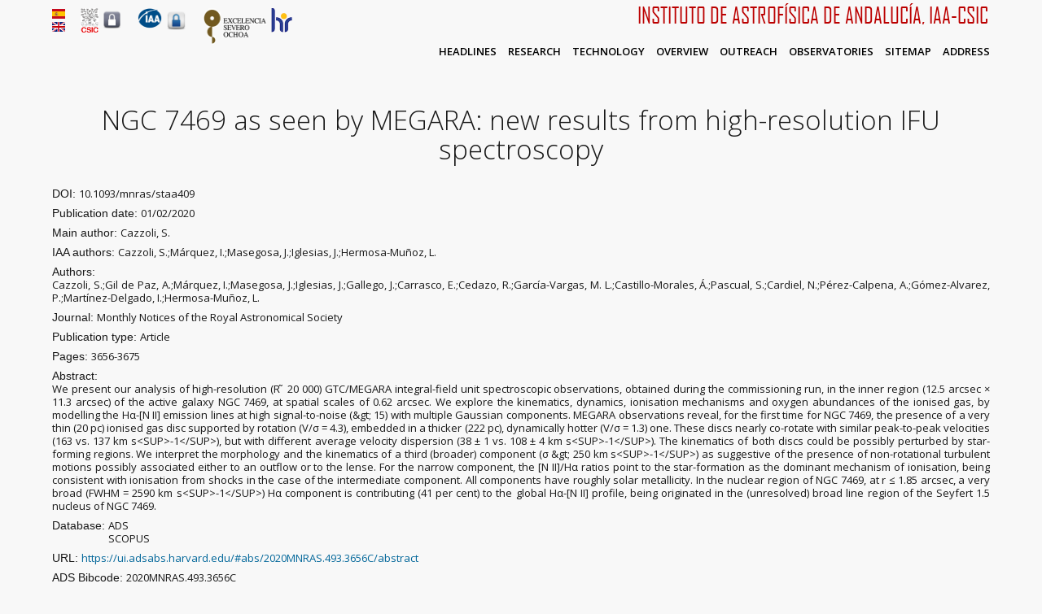

--- FILE ---
content_type: text/html; charset=utf-8
request_url: https://archive.iaa.csic.es/en/publications/ngc-7469-seen-megara-new-results-high-resolution-ifu-spectroscopy
body_size: 6659
content:
<!DOCTYPE html>
<html xmlns="http://www.w3.org/1999/xhtml" xml:lang="en" version="XHTML+RDFa 1.0" dir="ltr"
  xmlns:content="http://purl.org/rss/1.0/modules/content/"
  xmlns:dc="http://purl.org/dc/terms/"
  xmlns:foaf="http://xmlns.com/foaf/0.1/"
  xmlns:og="http://ogp.me/ns#"
  xmlns:rdfs="http://www.w3.org/2000/01/rdf-schema#"
  xmlns:sioc="http://rdfs.org/sioc/ns#"
  xmlns:sioct="http://rdfs.org/sioc/types#"
  xmlns:skos="http://www.w3.org/2004/02/skos/core#"
  xmlns:xsd="http://www.w3.org/2001/XMLSchema#">

  <head profile="http://www.w3.org/1999/xhtml/vocab">
      <meta name="description" content="The Instituto Astrofísica Andalucía (IAA) is an institute belonging to the Consejo Superior de Investigaciones Científicas (CSIC) in Granada - Andalucía. The activities of the IAA - CSIC are related to research in the field of astrophysics and the development of instrumentation for telescopes and spacecraft." />
      <meta name="keywords" content="research, science, astronophysics, astronomy, space, galaxies, solar, planets, earth, stellar, stars, instrumentation, telescopes" />
    <meta http-equiv="Content-Type" content="text/html; charset=utf-8" />
<meta name="Generator" content="Drupal 7 (http://drupal.org)" />
<link rel="canonical" href="/en/publications/ngc-7469-seen-megara-new-results-high-resolution-ifu-spectroscopy" />
<link rel="shortlink" href="/en/node/15063" />
<link rel="shortcut icon" href="https://archive.iaa.csic.es/favicon.ico" type="image/vnd.microsoft.icon" />
<meta name="viewport" content="width=device-width, initial-scale=1" />

<link rel="apple-touch-icon" sizes="180x180" href="/apple-touch-icon.png">
<link rel="icon" type="image/png" sizes="32x32" href="/favicon-32x32.png">
<link rel="icon" type="image/png" sizes="16x16" href="/favicon-16x16.png">
<link rel="manifest" href="/site.webmanifest">
<link rel="mask-icon" href="/safari-pinned-tab.svg" color="#5bbad5">
<meta name="msapplication-TileColor" content="#da532c">
<meta name="theme-color" content="#ffffff">

    <title>NGC 7469 as seen by MEGARA: new results from high-resolution IFU spectroscopy | Instituto de Astrofísica de Andalucía - CSIC</title>
    <!--[if lt IE 9]>
  <script type="text/javascript" src="/sites/all/themes/magnetto/layout/plugins/html5.js"></script>
  <![endif]-->
    <style type="text/css" media="all">
@import url("https://archive.iaa.csic.es/modules/system/system.base.css?t2mowd");
@import url("https://archive.iaa.csic.es/modules/system/system.theme.css?t2mowd");
</style>
<style type="text/css" media="all">
@import url("https://archive.iaa.csic.es/modules/aggregator/aggregator.css?t2mowd");
@import url("https://archive.iaa.csic.es/modules/field/theme/field.css?t2mowd");
@import url("https://archive.iaa.csic.es/modules/node/node.css?t2mowd");
@import url("https://archive.iaa.csic.es/modules/user/user.css?t2mowd");
@import url("https://archive.iaa.csic.es/sites/all/modules/video_filter/video_filter.css?t2mowd");
@import url("https://archive.iaa.csic.es/sites/all/modules/views/css/views.css?t2mowd");
@import url("https://archive.iaa.csic.es/sites/all/modules/ckeditor/css/ckeditor.css?t2mowd");
</style>
<style type="text/css" media="all">
@import url("https://archive.iaa.csic.es/sites/all/libraries/bootstrap/css/bootstrap.css?t2mowd");
@import url("https://archive.iaa.csic.es/sites/all/libraries/bootstrap/css/bootstrap-theme.css?t2mowd");
@import url("https://archive.iaa.csic.es/sites/all/modules/colorbox/styles/default/colorbox_style.css?t2mowd");
@import url("https://archive.iaa.csic.es/sites/all/modules/ctools/css/ctools.css?t2mowd");
@import url("https://archive.iaa.csic.es/sites/all/modules/panels/css/panels.css?t2mowd");
@import url("https://archive.iaa.csic.es/modules/locale/locale.css?t2mowd");
@import url("https://archive.iaa.csic.es/sites/all/modules/date/date_api/date.css?t2mowd");
@import url("https://archive.iaa.csic.es/sites/all/libraries/superfish/css/superfish.css?t2mowd");
</style>
<style type="text/css" media="all">
@import url("https://archive.iaa.csic.es/sites/all/themes/magnetto/layout/localstyle.css?t2mowd");
@import url("https://archive.iaa.csic.es/sites/all/themes/magnetto/layout/plugins/entypo/fonts.css?t2mowd");
@import url("https://archive.iaa.csic.es/sites/all/themes/magnetto/layout/plugins/customscrollbar/jquery.mCustomScrollbar.css?t2mowd");
@import url("https://archive.iaa.csic.es/sites/all/themes/magnetto/layout/plugins/cssanimation/animate.css?t2mowd");
@import url("https://archive.iaa.csic.es/sites/all/themes/magnetto/layout/plugins/cssanimation/delays.css?t2mowd");
@import url("https://archive.iaa.csic.es/sites/all/themes/magnetto/layout/plugins/mediaelement/mediaelementplayer.css?t2mowd");
</style>

    <script type="text/javascript" src="//code.jquery.com/jquery-1.8.3.js"></script>
<script type="text/javascript">
<!--//--><![CDATA[//><!--
window.jQuery || document.write("<script src='/sites/all/modules/jquery_update/replace/jquery/1.8/jquery.js'>\x3C/script>")
//--><!]]>
</script>
<script type="text/javascript" src="https://archive.iaa.csic.es/misc/jquery-extend-3.4.0.js?v=1.8.3"></script>
<script type="text/javascript" src="https://archive.iaa.csic.es/misc/jquery-html-prefilter-3.5.0-backport.js?v=1.8.3"></script>
<script type="text/javascript" src="https://archive.iaa.csic.es/misc/jquery.once.js?v=1.2"></script>
<script type="text/javascript" src="https://archive.iaa.csic.es/misc/drupal.js?t2mowd"></script>
<script type="text/javascript" src="https://archive.iaa.csic.es/sites/all/modules/entityreference/js/entityreference.js?t2mowd"></script>
<script type="text/javascript" src="https://archive.iaa.csic.es/sites/all/libraries/bootstrap/js/bootstrap.js?t2mowd"></script>
<script type="text/javascript" src="https://archive.iaa.csic.es/sites/all/libraries/colorbox/jquery.colorbox-min.js?t2mowd"></script>
<script type="text/javascript" src="https://archive.iaa.csic.es/sites/all/modules/colorbox/js/colorbox.js?t2mowd"></script>
<script type="text/javascript" src="https://archive.iaa.csic.es/sites/all/modules/colorbox/styles/default/colorbox_style.js?t2mowd"></script>
<script type="text/javascript" src="https://archive.iaa.csic.es/sites/all/modules/tabvn/flexslider_format/jquery.flexslider.js?t2mowd"></script>
<script type="text/javascript" src="https://archive.iaa.csic.es/sites/all/modules/matomo/matomo.js?t2mowd"></script>
<script type="text/javascript">
<!--//--><![CDATA[//><!--
var _paq = _paq || [];(function(){var u=(("https:" == document.location.protocol) ? "https://matomo.iaa.csic.es/" : "http://matomo.iaa.csic.es/");_paq.push(["setSiteId", "1"]);_paq.push(["setTrackerUrl", u+"matomo.php"]);_paq.push(["trackPageView"]);_paq.push(["setIgnoreClasses", ["no-tracking","colorbox"]]);_paq.push(["enableLinkTracking"]);var d=document,g=d.createElement("script"),s=d.getElementsByTagName("script")[0];g.type="text/javascript";g.defer=true;g.async=true;g.src=u+"matomo.js";s.parentNode.insertBefore(g,s);})();
//--><!]]>
</script>
<script type="text/javascript" src="https://archive.iaa.csic.es/sites/all/libraries/superfish/jquery.hoverIntent.minified.js?t2mowd"></script>
<script type="text/javascript" src="https://archive.iaa.csic.es/sites/all/libraries/superfish/sfsmallscreen.js?t2mowd"></script>
<script type="text/javascript" src="https://archive.iaa.csic.es/sites/all/libraries/superfish/supposition.js?t2mowd"></script>
<script type="text/javascript" src="https://archive.iaa.csic.es/sites/all/libraries/superfish/superfish.js?t2mowd"></script>
<script type="text/javascript" src="https://archive.iaa.csic.es/sites/all/libraries/superfish/supersubs.js?t2mowd"></script>
<script type="text/javascript" src="https://archive.iaa.csic.es/sites/all/modules/superfish/superfish.js?t2mowd"></script>
<script type="text/javascript" src="https://archive.iaa.csic.es/sites/all/themes/magnetto/layout/plugins/customscrollbar/jquery.mCustomScrollbar.min.js?t2mowd"></script>
<script type="text/javascript" src="https://archive.iaa.csic.es/sites/all/themes/magnetto/layout/plugins/mediaelement/mediaelement-and-player.min.js?t2mowd"></script>
<script type="text/javascript" src="https://archive.iaa.csic.es/sites/all/themes/magnetto/layout/plugins/sort/jquery.sort.min.js?t2mowd"></script>
<script type="text/javascript" src="https://archive.iaa.csic.es/sites/all/themes/magnetto/layout/plugins/scrollto/jquery.scroll.to.min.js?t2mowd"></script>
<script type="text/javascript" src="https://archive.iaa.csic.es/sites/all/themes/magnetto/layout/plugins/tools/jquery.tools.min.js?t2mowd"></script>
<script type="text/javascript" src="https://archive.iaa.csic.es/sites/all/themes/magnetto/layout/js/plugins.js?t2mowd"></script>
<script type="text/javascript" src="https://archive.iaa.csic.es/sites/all/themes/magnetto/layout/js/localmain.js?t2mowd"></script>
<script type="text/javascript" src="https://archive.iaa.csic.es/sites/all/themes/magnetto/layout/js/magnetto.js?t2mowd"></script>
<script type="text/javascript">
<!--//--><![CDATA[//><!--
jQuery.extend(Drupal.settings, {"basePath":"\/","pathPrefix":"en\/","setHasJsCookie":0,"ajaxPageState":{"theme":"magnetto","theme_token":"R3jsPt-u0XqOH_pwRxkOiE1E7uf1-gaCA0ZTafOmgag","js":{"\/\/code.jquery.com\/jquery-1.8.3.js":1,"0":1,"misc\/jquery-extend-3.4.0.js":1,"misc\/jquery-html-prefilter-3.5.0-backport.js":1,"misc\/jquery.once.js":1,"misc\/drupal.js":1,"sites\/all\/modules\/entityreference\/js\/entityreference.js":1,"sites\/all\/libraries\/bootstrap\/js\/bootstrap.js":1,"sites\/all\/libraries\/colorbox\/jquery.colorbox-min.js":1,"sites\/all\/modules\/colorbox\/js\/colorbox.js":1,"sites\/all\/modules\/colorbox\/styles\/default\/colorbox_style.js":1,"sites\/all\/modules\/tabvn\/flexslider_format\/jquery.flexslider.js":1,"sites\/all\/modules\/matomo\/matomo.js":1,"1":1,"sites\/all\/libraries\/superfish\/jquery.hoverIntent.minified.js":1,"sites\/all\/libraries\/superfish\/sfsmallscreen.js":1,"sites\/all\/libraries\/superfish\/supposition.js":1,"sites\/all\/libraries\/superfish\/superfish.js":1,"sites\/all\/libraries\/superfish\/supersubs.js":1,"sites\/all\/modules\/superfish\/superfish.js":1,"sites\/all\/themes\/magnetto\/layout\/plugins\/customscrollbar\/jquery.mCustomScrollbar.min.js":1,"sites\/all\/themes\/magnetto\/layout\/plugins\/mediaelement\/mediaelement-and-player.min.js":1,"sites\/all\/themes\/magnetto\/layout\/plugins\/sort\/jquery.sort.min.js":1,"sites\/all\/themes\/magnetto\/layout\/plugins\/scrollto\/jquery.scroll.to.min.js":1,"sites\/all\/themes\/magnetto\/layout\/plugins\/tools\/jquery.tools.min.js":1,"sites\/all\/themes\/magnetto\/layout\/js\/plugins.js":1,"sites\/all\/themes\/magnetto\/layout\/js\/localmain.js":1,"sites\/all\/themes\/magnetto\/layout\/js\/magnetto.js":1},"css":{"modules\/system\/system.base.css":1,"modules\/system\/system.menus.css":1,"modules\/system\/system.messages.css":1,"modules\/system\/system.theme.css":1,"modules\/aggregator\/aggregator.css":1,"modules\/field\/theme\/field.css":1,"modules\/node\/node.css":1,"modules\/user\/user.css":1,"sites\/all\/modules\/video_filter\/video_filter.css":1,"sites\/all\/modules\/views\/css\/views.css":1,"sites\/all\/modules\/ckeditor\/css\/ckeditor.css":1,"sites\/all\/libraries\/bootstrap\/css\/bootstrap.css":1,"sites\/all\/libraries\/bootstrap\/css\/bootstrap-theme.css":1,"sites\/all\/modules\/colorbox\/styles\/default\/colorbox_style.css":1,"sites\/all\/modules\/ctools\/css\/ctools.css":1,"sites\/all\/modules\/panels\/css\/panels.css":1,"modules\/locale\/locale.css":1,"sites\/all\/modules\/date\/date_api\/date.css":1,"sites\/all\/libraries\/superfish\/css\/superfish.css":1,"sites\/all\/themes\/magnetto\/layout\/localstyle.css":1,"sites\/all\/themes\/magnetto\/layout\/plugins\/entypo\/fonts.css":1,"sites\/all\/themes\/magnetto\/layout\/plugins\/customscrollbar\/jquery.mCustomScrollbar.css":1,"sites\/all\/themes\/magnetto\/layout\/plugins\/cssanimation\/animate.css":1,"sites\/all\/themes\/magnetto\/layout\/plugins\/cssanimation\/delays.css":1,"sites\/all\/themes\/magnetto\/layout\/plugins\/mediaelement\/mediaelementplayer.css":1,"sites\/all\/themes\/magnetto\/system.messages.css":1,"sites\/all\/themes\/magnetto\/system.menus.css":1}},"colorbox":{"opacity":"0.85","current":"{current} of {total}","previous":"\u00ab Prev","next":"Next \u00bb","close":"Close","maxWidth":"98%","maxHeight":"98%","fixed":true,"mobiledetect":true,"mobiledevicewidth":"480px","file_public_path":"\/sites\/default\/files","specificPagesDefaultValue":"admin*\nimagebrowser*\nimg_assist*\nimce*\nnode\/add\/*\nnode\/*\/edit\nprint\/*\nprintpdf\/*\nsystem\/ajax\nsystem\/ajax\/*"},"video_filter":{"url":{"ckeditor":"\/en\/video_filter\/dashboard\/ckeditor"},"instructions_url":"\/en\/video_filter\/instructions","modulepath":"sites\/all\/modules\/video_filter"},"matomo":{"trackMailto":1,"trackColorbox":1},"superfish":{"2":{"id":"2","sf":{"animation":{"opacity":"show","height":"show"},"speed":"\u0027fast\u0027","autoArrows":true,"dropShadows":true,"disableHI":false},"plugins":{"smallscreen":{"mode":"window_width","addSelected":false,"menuClasses":false,"hyperlinkClasses":false,"title":"Internal Pages Menu"},"supposition":true,"bgiframe":false,"supersubs":{"minWidth":"12","maxWidth":"27","extraWidth":1}}}}});
//--><!]]>
</script>
  </head>
    <body class="html not-front not-logged-in no-sidebars page-node page-node- page-node-15063 node-type-publications i18n-en" >

        
<div class="wrapper">
  <!-- HEADER BEGIN -->
  <header>

    <div id="header">
      <div class="inner">

		<div id="iaacsiclogos">
		  <table style="padding-left: 0px; border: 0px; width:100%;">
			<tr>
			  <td width="20">
			  <div id="flags">
			<ul style="margin: 0; padding: 0; vertical-align: baseline;">
			  <li style="margin: 0; padding: 0;">
			  <div class="region region-language-switcher">
    <div id="block-locale-language" class="block block-locale">

    
  <div class="content">
    <ul class="language-switcher-locale-url"><li class="es first"><a href="/publications/ngc-7469-seen-megara-new-results-high-resolution-ifu-spectroscopy" class="language-link" xml:lang="es"><img class="language-icon" typeof="foaf:Image" src="https://archive.iaa.csic.es/sites/all/modules/languageicons/flags/es.png" width="16" height="12" alt="Español" title="Español" /></a></li>
<li class="en last active"><a href="/en/publications/ngc-7469-seen-megara-new-results-high-resolution-ifu-spectroscopy" class="language-link active" xml:lang="en"><img class="language-icon" typeof="foaf:Image" src="https://archive.iaa.csic.es/sites/all/modules/languageicons/flags/en.png" width="16" height="12" alt="English" title="English" /></a></li>
</ul>  </div>
</div>
  </div>
			  </li>
			</ul>
			  </div>
			  </td>
			 <td width="15">
			 &nbsp;
			 </td>
			 <td align="left" width="24">
			<a href="http://www.csic.es/" target="_blank" title="Consejo Superior de Investigaciones Científicas"><img width="22" height="30" src="/sites/all/themes/magnetto/layout/images/logo_csic.gif" alt="Consejo Superior de Investigaciones Científicas" /></a>
			 </td>
			 <td width="29">
				<div id="padlockintranetcsic">
				<a href="https://intranet.csic.es/" target="_blank" title="Intranet CSIC">
				<img width="29" height="29" src="/sites/all/themes/magnetto/layout/images/padlockgrey.png" alt="Intranet CSIC" />
				</a>
				</div>
			 </td>
			 <td width="15">
			 &nbsp;
			 </td>
			 <td align="left" width="30">
									<style type="text/css" media="all">
						.main_menu li.current_page_item > a,.not-front .main_menu li a.active{color:#bb0000;}
						.main_menu li a:hover {color:#bb0000;}
						.main_menu li a {color:#000;}
						#titleiaa {color:#bb0000;}
					</style>

					<a href="/en" title="Home" rel="home">

									<img width="30" height="25" src="/sites/all/themes/magnetto/layout/images/logo_iaa.png" alt="Instituto de Astrofísica de Andalucía" />
					</a>
			  </td>
			  <td width="31" align="left">
				<div id="padlockintranetiaa">
				<a href="https://intranet.iaa.csic.es/" target="_blank" title="Intranet IAA">
				<img width="31" height="31" src="/sites/all/themes/magnetto/layout/images/padlockblue.png" alt="Intranet IAA" />
				</a>
				</div>
			  </td>
              <td width="15">
              &nbsp;
              </td>
             <td align="left" width="80">
                 <a href="http://so.iaa.csic.es" target="_blank" title="Severo Ochoa web page"><img width="80" height="45" src="/sites/all/themes/magnetto/layout/images/marca-excelencia.png" alt="Excelencia Severo Ochoa" title="Excelencia Severo Ochoa"/></a>
             </td>
             <td align="left" width="30">
                 <a href="https://www.euraxess.es/spain/services/human-resources-strategy-researchers-hrs4r" target="_blank" title="Severo Ochoa web page"><img width="30" height="30" src="/sites/all/themes/magnetto/layout/images/hr.png" alt="HR Excellence in Research" title="HR Excellence in Research"/></a>
             </td>

			  <td align="right">

													<a href="/en" title="Home" rel="home">
													<span id="titleiaa">Instituto de Astrofísica de Andalucía, IAA-CSIC</span></a>
			  </td>
			</tr>
		  </table>
		</div>

        <div id="logo_top">

          

                  </div>


        <div class="main_menu">
          <nav>
                            <div class="region region-main-navigation">
    <div id="block-superfish-2" class="block block-superfish">

    
  <div class="content">
    <ul id="main-menu" class="menu sf-menu sf-menu-internal-pages-menu sf-horizontal sf-style-none sf-total-items-8 sf-parent-items-0 sf-single-items-8"><li id="menu-1090-2" class="first odd sf-item-1 sf-depth-1 sf-no-children"><a href="/en/news" class="sf-depth-1">Headlines</a></li><li id="menu-1169-2" class="middle even sf-item-2 sf-depth-1 sf-no-children"><a href="/en#research" class="sf-depth-1">Research</a></li><li id="menu-1066-2" class="middle odd sf-item-3 sf-depth-1 sf-no-children"><a href="/en#techno" class="sf-depth-1">Technology</a></li><li id="menu-1070-2" class="middle even sf-item-4 sf-depth-1 sf-no-children"><a href="/en#about" class="sf-depth-1">Overview</a></li><li id="menu-1068-2" class="middle odd sf-item-5 sf-depth-1 sf-no-children"><a href="/en#outreach" class="sf-depth-1">Outreach</a></li><li id="menu-966-2" class="middle even sf-item-6 sf-depth-1 sf-no-children"><a href="/en#facilities" class="sf-depth-1">Observatories</a></li><li id="menu-1071-2" class="middle odd sf-item-7 sf-depth-1 sf-no-children"><a href="/en#sitemap" class="sf-depth-1">Sitemap</a></li><li id="menu-1072-2" class="last even sf-item-8 sf-depth-1 sf-no-children"><a href="/en#contacts" class="sf-depth-1">Address</a></li></ul>  </div>
</div>
  </div>
                      </nav>
        </div>
      </div>
    </div>


  </header>
  <!-- HEADER END -->


  <!-- CONTENT BEGIN -->
  <div id="content" class="">

    

	
        </div>

    

    

    
    

    
    
    
<section id="blog_post" class="section page">
  <div class="inside">
    <div class="inner">
      
             <div id="block-page-title" class="block_title">
                    <h1 class="title" id="page-title">NGC 7469 as seen by MEGARA: new results from high-resolution IFU spectroscopy</h1>                              
        </div>

      
      <div class="main_content">
        <a id="main-content"></a>
        
                <div class="tabs"></div>                          <div class="region region-content">
    <div id="block-system-main" class="block block-system">

    
  <div class="content">
    
<div id="node-15063" class="block_blog_post node node-publications node-publications node--publications--full clearfix" about="/en/publications/ngc-7469-seen-megara-new-results-high-resolution-ifu-spectroscopy" typeof="sioc:Item foaf:Document">
  
  
  <span property="dc:title" content="NGC 7469 as seen by MEGARA: new results from high-resolution IFU spectroscopy" class="rdf-meta element-hidden"></span>    

  <div class="content">

<div class="field field-name-field-doi field-type-text field-label-inline clearfix"><div class="field-label">DOI:&nbsp;</div><div class="field-items"><div class="field-item even">10.1093/mnras/staa409</div></div></div><div class="field field-name-field-publication-date- field-type-datetime field-label-inline clearfix"><div class="field-label">Publication date:&nbsp;</div><div class="field-items"><div class="field-item even"><span  property="dc:date" datatype="xsd:dateTime" content="2020-02-01T01:00:00+01:00" class="date-display-single">01/02/2020</span></div></div></div><div class="field field-name-field-main-author field-type-text field-label-inline clearfix"><div class="field-label">Main author:&nbsp;</div><div class="field-items"><div class="field-item even">Cazzoli, S.</div></div></div><div class="field field-name-field-iaa-author field-type-text-long field-label-inline clearfix"><div class="field-label">IAA authors:&nbsp;</div><div class="field-items"><div class="field-item even">Cazzoli, S.;Márquez, I.;Masegosa, J.;Iglesias, J.;Hermosa-Muñoz, L.</div></div></div><div class="field field-name-field-authors field-type-text-long field-label-above"><div class="field-label">Authors:&nbsp;</div><div class="field-items"><div class="field-item even">Cazzoli, S.;Gil de Paz, A.;Márquez, I.;Masegosa, J.;Iglesias, J.;Gallego, J.;Carrasco, E.;Cedazo, R.;García-Vargas, M. L.;Castillo-Morales, Á.;Pascual, S.;Cardiel, N.;Pérez-Calpena, A.;Gómez-Alvarez, P.;Martínez-Delgado, I.;Hermosa-Muñoz, L.</div></div></div><div class="field field-name-field-journal field-type-text field-label-inline clearfix"><div class="field-label">Journal:&nbsp;</div><div class="field-items"><div class="field-item even">Monthly Notices of the Royal Astronomical Society</div></div></div><div class="field field-name-field-type field-type-taxonomy-term-reference field-label-inline clearfix"><div class="field-label">Publication type:&nbsp;</div><div class="field-items"><div class="field-item even">Article</div></div></div><div class="field field-name-field-pages field-type-text field-label-inline clearfix"><div class="field-label">Pages:&nbsp;</div><div class="field-items"><div class="field-item even">3656-3675</div></div></div><div class="field field-name-field-abstract field-type-text-long field-label-above"><div class="field-label">Abstract:&nbsp;</div><div class="field-items"><div class="field-item even">We present our analysis of high-resolution (R ̃ 20 000) GTC/MEGARA integral-field unit spectroscopic observations, obtained during the commissioning run, in the inner region (12.5 arcsec × 11.3 arcsec) of the active galaxy NGC 7469, at spatial scales of 0.62 arcsec. We explore the kinematics, dynamics, ionisation mechanisms and oxygen abundances of the ionised gas, by modelling the Hα-[N II] emission lines at high signal-to-noise (&amp;gt; 15) with multiple Gaussian components. MEGARA observations reveal, for the first time for NGC 7469, the presence of a very thin (20 pc) ionised gas disc supported by rotation (V/σ = 4.3), embedded in a thicker (222 pc), dynamically hotter (V/σ = 1.3) one. These discs nearly co-rotate with similar peak-to-peak velocities (163 vs. 137 km s&lt;SUP&gt;-1&lt;/SUP&gt;), but with different average velocity dispersion (38 ± 1 vs. 108 ± 4 km s&lt;SUP&gt;-1&lt;/SUP&gt;). The kinematics of both discs could be possibly perturbed by star-forming regions. We interpret the morphology and the kinematics of a third (broader) component (σ &amp;gt; 250 km s&lt;SUP&gt;-1&lt;/SUP&gt;) as suggestive of the presence of non-rotational turbulent motions possibly associated either to an outflow or to the lense. For the narrow component, the [N II]/Hα ratios point to the star-formation as the dominant mechanism of ionisation, being consistent with ionisation from shocks in the case of the intermediate component. All components have roughly solar metallicity. In the nuclear region of NGC 7469, at r ≤ 1.85 arcsec, a very broad (FWHM = 2590 km s&lt;SUP&gt;-1&lt;/SUP&gt;) Hα component is contributing (41 per cent) to the global Hα-[N II] profile, being originated in the (unresolved) broad line region of the Seyfert 1.5 nucleus of NGC 7469.</div></div></div><div class="field field-name-field-database field-type-taxonomy-term-reference field-label-inline clearfix"><div class="field-label">Database:&nbsp;</div><div class="field-items"><div class="field-item even">ADS</div><div class="field-item odd">SCOPUS</div></div></div><div class="field field-name-field-url-publication field-type-text field-label-inline clearfix"><div class="field-label">URL:&nbsp;</div><div class="field-items"><div class="field-item even">https://ui.adsabs.harvard.edu/#abs/2020MNRAS.493.3656C/abstract</div></div></div><div class="field field-name-field-ads-bibcode-publication field-type-text field-label-inline clearfix"><div class="field-label">ADS Bibcode:&nbsp;</div><div class="field-items"><div class="field-item even">2020MNRAS.493.3656C</div></div></div><div class="field field-name-field-keywords field-type-text-long field-label-inline clearfix"><div class="field-label">Keywords:&nbsp;</div><div class="field-items"><div class="field-item even">galaxies: active;galaxies: ISM;galaxies: kinematics and dynamics;techniques: spectroscopic;Astrophysics - Astrophysics of Galaxies</div></div></div>  </div>

  
        <div class="share">
      <div class="text"><!--Share this post--></div>
      <div class="social">
        <ul class="general_social_1">
          <li><a title="Facebook" class="social_1" href="http://www.facebook.com/sharer.php?u=https://archive.iaa.csic.es/en/publications/ngc-7469-seen-megara-new-results-high-resolution-ifu-spectroscopy&amp;t=NGC 7469 as seen by MEGARA: new results from high-resolution IFU spectroscopy">Facebook</a></li>
          <li><a title="Twitter" class="social_2" href="http://twitter.com/home?status=NGC 7469 as seen by MEGARA: new results from high-resolution IFU spectroscopy https://archive.iaa.csic.es/en/publications/ngc-7469-seen-megara-new-results-high-resolution-ifu-spectroscopy">Twitter</a></li>
          <li><a title="Google Plus" class="social_3" href="http://google.com/bookmarks/mark?op=edit&amp;bkmk=https://archive.iaa.csic.es/en/publications/ngc-7469-seen-megara-new-results-high-resolution-ifu-spectroscopy&amp;title=NGC 7469 as seen by MEGARA: new results from high-resolution IFU spectroscopy">Google Plus</a></li>
          <li><a class="social_4" href="http://www.linkedin.com/shareArticle?mini=true&amp;url=https://archive.iaa.csic.es/en/publications/ngc-7469-seen-megara-new-results-high-resolution-ifu-spectroscopy&amp;title=NGC 7469 as seen by MEGARA: new results from high-resolution IFU spectroscopy&amp;source=/en">LinkedIn</a></li>
        </ul>
      </div>

      <div class="clearboth"></div>
    </div>
  </div>
  </div>
</div>
  </div>
              </div>
      
      <div class="clearboth"></div>
    </div>
  </div>
</section>



    

</div>
<!-- CONTENT END -->

<!-- FOOTER BEGIN -->
<footer>
  <div id="footer">
    <div class="inner">
      <div class="block_copyrights">
              </div>
      <div class="clearboth"></div>
    </div>
  </div>
</footer>
<!-- FOOTER END -->
</div>
      </body>
</html>


--- FILE ---
content_type: text/css
request_url: https://archive.iaa.csic.es/sites/all/themes/magnetto/layout/localstyle.css?t2mowd
body_size: 15731
content:
@import url(https://fonts.googleapis.com/css?family=Open+Sans:400,300,300italic,400italic,600,600italic,700,700italic);
/*@import url(http://allfont.es/allfont.css?fonts=agency-fb);*/

@font-face {
    font-family: 'Agency FB';
    font-style: normal;
    font-weight: 400;
    src: local('Agency FB'), local('AgencyFB-Regular'),
        url(/sites/all/themes/magnetto/layout/fonts/agency-fb_0b9596562659a0772f5e24c22cae921b.woff) format('woff'),
        url(/sites/all/themes/magnetto/layout/fonts/agency-fb_0b9596562659a0772f5e24c22cae921b.ttf) format('truetype');
}

html, body, div, span, applet, object, iframe,
h1, h2, h3, h4, h5, h6, p, blockquote, pre,
a, abbr, acronym, address, big, cite, code,
del, dfn, em, font, img, ins, kbd, q, s, samp,
small, strike, strong, sub, sup, tt, var,
b, u, i, center,
dl, dt, dd, ul,
fieldset, form, label, legend,
table, caption, tbody, tfoot, thead, tr, th, td {
  background: transparent;
  border: 0;
  margin: 0;
  padding: 0;
  vertical-align: baseline;
}

body {
  line-height: 1;
  background-color:#f8f8f8;
}
h1, h2, h3, h4, h5, h6 {
  font-weight: normal;
}
ul {
  list-style: none;
}
blockquote {
  quotes: none;
}
blockquote:before, blockquote:after {
  content: '';
  content: none;
}
del {
  text-decoration: line-through;
}
/* tables still need 'cellspacing="0"' in the markup */
table {
  border-spacing: 0px;
  border: 0px;
}
a img {
  border: none;
}

.rtecenter img { margin:auto; }

input, textarea, select, a {outline:0px;}
textarea {resize:none; overflow:auto;}

aside, article, footer, header, nav, section {display:block;}

/* defaults end */
body {-webkit-font-smoothing:antialiased;}
body, a {font-family:'Open Sans', Helvetica, Arial, sans-serif; font-size:13px; color:#181818;}

/* top margins */
.field-name-body {margin-top: 45px;}
.view-career-list {margin-top: 45px;}
.node-staff {margin-top: 65px;}
.field-name-field-staff {text-align:left;}

.views-widget-filter-field_main_author_value .form-text {
margin-top: 8px;
}
.views-widget-filter-field_iaa_author_value .form-text {
margin-top: 8px;
}
.views-widget-filter-field_speaker_seminars_value .form-text {
margin-top: 8px;
}
.views-widget-filter-field_speaker_manuel_felix_value .form-text {
margin-top: 8px;
}
.views-widget-filter-body_value .form-text {
margin-top: 8px;
}
.views-submit-button {
margin-top: 6px;
}

.views-table{width:100%;}
.views-table td{padding:10px;}

.nicescroll-rails {background-color:#c2c2c2;}

.wrapper {position:relative;}

.inner {width:90%; margin:0px auto;max-width:1325px;} /* max-width */
.fl, .alignleft {float:left;}
.fr, .alignright {float:right;}
.tac {text-align:center;}
.clearboth {width:100%; height:0px; line-height:0px; display:block; clear:both; overflow:hidden; font-size:0px;}
.oh {overflow:hidden;}

/*.flags { list-style-type: none; display: inline-block; }*/
#flags ul li { list-style-type: none; display: block; }
#iaacsiclogos td {padding-right:2px;}

/* separators */
.separator {height:0px; clear:both; overflow:hidden;}

/* title  */
#titleiaa {
font-family: 'Agency FB', arial;
font-size:27px;
text-transform: uppercase;
color:#006699;
}

/* hide arrows up/down */
.up {display:none;}
.start {display:none;}
.cache {display:none;}
.colorbox img {width:100%;}


/* grow effect images */
.grow img {
  height: 150px;
  width: 800px;

  -webkit-transition: all 1s ease;
     -moz-transition: all 1s ease;
       -o-transition: all 1s ease;
      -ms-transition: all 1s ease;
          transition: all 1s ease;
}

.grow img:hover {
  width: 300px;
  height: 1200px;
}


/* fonts */
h1, h2, h3, h4, h5, h6 {padding-bottom:20px; font-family:'Open Sans', Helvetica, Arial, sans-serif; color:#181818; font-weight:300;}
h1 a, h2 a, h3 a, h4 a, h5 a, h6 a {font-family:'Open Sans', Helvetica, Arial, sans-serif; color:#181818; font-weight:300;}
h1 b, h2 b, h3 b, h4 b, h5 b, h6 b {font-weight:600;}
h1, h1 a {font-size:33px; line-height:36px;}
h2, h2 a {font-size:26px; font-weight:300;}
h3, h3 a {font-size:16px;}
h4, h4 a {font-size:14px;}
h5, h5 a {font-size:13px;}
h6, h6 a {font-size:12px;}
h2.alt {padding-bottom:30px; font-size:20px; font-weight:bold;}
h2.alt_2 {padding-bottom:0px; font-size:20px; font-weight:bold;}
h2.alt_3 {padding-bottom:25px; font-size:20px; font-weight:bold;}
h2.alt_4 {padding-bottom:4px; font-size:20px; font-weight:bold;}
h3.alt {padding-bottom:18px;}
h3.alt_2 {padding-bottom:13px;}
h3.alt_3 {padding-bottom:0px;}
h3.alt_4 {padding-bottom:15px; font-weight:bold;}
h3.alt_5 {padding-bottom:21px; font-weight:600;}

p {padding-bottom:15px;line-height:20px;}
p.text {line-height:20px;}

a {color: #006699;text-decoration:none;}
a:hover {color:#000;text-decoration:none;}
a:focus {color:#000;text-decoration:none;}

/*field labels*/
.field-name-field-staff .field-items {white-space: pre-line;}
.field-name-more-info-project .field-items {white-space: pre-line;}

.field .field-label {
    font-family: Arial Narrow,Arial,sans-serif;
	font-size: 14px;
	font-style: normal;
	font-variant: normal;
	font-weight: 500;
}
.views-exposed-form label {
    font-family: Arial Narrow,Arial,sans-serif;
	font-size: 14px;
	font-style: normal;
	font-variant: normal;
	font-weight: 500;
}

.view-header label {
    font-family: Arial Narrow,Arial,sans-serif;
	font-size: 14px;
	font-style: normal;
	font-variant: normal;
	font-weight: 500;
}

.field-name-body .field-items div:first-child > p:first-child:first-letter
{
    width: 33px;
    height: 33px;
    line-height: 30px;
    margin-top: 5px;
    float: left;
    position: relative;
    font-size: 38px;
    color: #2a3940;
    font-weight: 600;
}

.field-name-body .field-items .field-item h2 + p:first-letter
{
    width: 33px;
    height: 33px;
    line-height: 30px;
    margin-top: 5px;
    float: left;
    position: relative;
    font-size: 38px;
    color: #2a3940;
    font-weight: 600;
}

.the_ins_1 {background-color:#8d9599; color:#ffffff; text-decoration:none;}
.semibold {font-weight:600;}

blockquote.type_1 {margin-bottom:24px; padding:8px 0px 9px 20px; display:block; border-left:4px solid #006699; font-family:'Open Sans', Helvetica, Arial, sans-serif; font-size:14px; color:#2a3940; font-weight:bold; line-height:21px;}
blockquote.type_1 .author {padding-top:6px; display:block; font-size:13px; color:#747474; font-weight:normal; line-height:20px;}

blockquote.type_2 {margin-bottom:24px; padding-left:31px; display:block; background:url(images/icon_quote_2.png) no-repeat 0px 7px; font-family:'Open Sans', Helvetica, Arial, sans-serif; font-size:15px; color:#6b6b6b; font-weight:600; line-height:23px;}
blockquote.type_2 .author {padding-top:6px; display:block; font-size:13px; color:#747474; font-weight:normal; line-height:20px;}

.dropcaps_1 {
  width:33px;
  height:33px;
  line-height:30px;
  margin-top:5px;
  float:left;
  position:relative;

  font-size:38px;
  color:#2a3940;
  font-weight:600;
}

.dropcaps_2 {
  width:27px;
  height:27px;
  line-height:26px;
  margin-right:9px;
  margin-top:8px;
  float:left;
  position:relative;

  background-color:#2a3940;

  -webkit-border-radius:2px;
  -moz-border-radius:2px;
  border-radius:2px;

  font-size:15px;
  color:#ffffff;
  font-weight:bold;
  text-align:center;
}

/* lists */
.list_1 , .item-list ul{padding-bottom:15px; overflow:hidden;}
.list_1 li, .item-list ul li {padding-left:22px; padding-top:3px; display:block; background:url(images/marker_1.png) no-repeat 0px 7px; font-size:13px; line-height:20px;}
.list_1 li:first-child ,.item-list ul li:first-child{padding-top:0px; background:url(images/marker_1.png) no-repeat 0px 4px;}
.list_1 li a,.item-list ul li a {font-size:13px;}
.item-list ul li{margin-left: 0;}

.field-name-body ul{padding-bottom:15px; overflow:hidden;}
.field-name-body li,  .field-name-body ul li {padding-left:22px; padding-top:3px; display:block; background:url(images/marker_1.png) no-repeat 0px 7px; font-size:13px; line-height:20px;}
.field-name-body li:first-child , .field-name-body ul li:first-child{padding-top:0px; background:url(images/marker_1.png) no-repeat 0px 4px;}
.field-name-body li a, ul li a {font-size:13px;}
.field-name-body ul li{margin-left: 0;}

.description ul{padding-bottom:15px; overflow:hidden;}
.description li,  .description ul li {padding-left:22px; padding-top:3px; display:block; background:url(images/marker_1.png) no-repeat 0px 7px; font-size:13px; line-height:20px;}
.description li:first-child , .description ul li:first-child{padding-top:0px; background:url(images/marker_1.png) no-repeat 0px 4px;}
.description li a, ul li a {font-size:13px;}
.description ul li{margin-left: 0;}

.block-block .content ul{padding-bottom:15px; overflow:hidden;}
.block-block .content li,  .block-block .content ul li {padding-left:22px; padding-top:3px; display:block; background:url(images/marker_1.png) no-repeat 0px 7px; font-size:13px; line-height:20px;}
.block-block .content li:first-child , .block-block .content ul li:first-child{padding-top:0px; background:url(images/marker_1.png) no-repeat 0px 4px;}
.block-block .content li a, ul li a {font-size:13px;}
.block-block .content ul li{margin-left: 0;}

/*tabs*/
div.tabs > li, div.tabs > ul li, div.tabs > li:first-child, div.tabs > ul li:first-child {
  background: transparent;
  border: 0;
  margin: 0;
  padding: 0;
  vertical-align: baseline;
}

div.tabs > ul li {
  list-style: none;
}

/*fck*/
.cke_show_borders ul{padding-bottom:15px; overflow:hidden;}
.cke_show_borders li,  .cke_show_borders ul li {padding-left:22px; padding-top:3px; display:block; background:url(images/marker_1.png) no-repeat 0px 7px; font-size:13px; line-height:20px;}
.cke_show_borders li:first-child , .cke_show_borders ul li:first-child{padding-top:0px; background:url(images/marker_1.png) no-repeat 0px 4px;}
.cke_show_borders li a, ul li a {font-size:13px;}
.cke_show_borders ul li{margin-left: 0;}


/* social links internal pages */
.general_social_1 a {width:20px; height:20px; display:block; background-repeat:no-repeat; background-image:url(images/sprite_social_1.png); text-indent:-9000px;}
.general_social_1 a.social_1 {background-position:0px 0px;}
.general_social_1 a.social_2 {background-position:-20px 0px;}
.general_social_1 a.social_3 {background-position:-40px 0px;}
.general_social_1 a.social_4 {background-position:-60px 0px;}
.general_social_1 a.social_5 {background-position:-80px 0px;}
.general_social_1 a.social_6 {background-position:-100px 0px;}

/* social links homepage contact */
.general_social_2 a {
  width:33px;
  height:33px;
  display:block;
  background-color:#000;
  background-repeat:no-repeat;
  background-image:url(images/social-icons.png);
  -webkit-border-radius:2px;
  -moz-border-radius:2px;
  border-radius:2px;
  text-indent:-9000px;
}

.general_social_2 a.social_1 {background-position:0px -33px;}
.general_social_2 a.social_1:hover {background-color:#4772af;}

.general_social_2 a.social_2 {background-position:-33px -33px;}
.general_social_2 a.social_2:hover {background-color:#54aee1;}

.general_social_2 a.social_3 {background-position:-99px -33px;}
.general_social_2 a.social_3:hover {background-color:#ef5b92;}

.general_social_2 a.social_4 {background-position:-433px -33px;}
.general_social_2 a.social_4:hover {background-color:#FA5858;}

.general_social_2 a.social_5 {background-position:-499px -33px;}
.general_social_2 a.social_5:hover {background-color:#BDBDBD;}

/* social links homepage outreach */
.outreach_social a {
  width:33px;
  height:33px;
  display:block;
  background-color:#fff;
  background-repeat:no-repeat;
  background-image:url(images/social-icons.png);
  -webkit-border-radius:2px;
  -moz-border-radius:2px;
  border-radius:2px;
  border:1px;
  border-style:solid;
  text-indent:-9000px;
}

.outreach_social li {list-style-type: none; display: inline-block; padding: 2px;}

.outreach_social a.social_1 {background-position:0px -66px;}
.outreach_social a.social_1:hover {background-color:#ccc;}

.outreach_social a.social_2 {background-position:-33px -66px;}
.outreach_social a.social_2:hover {background-color:#ccc;}

.outreach_social a.social_3 {background-position:-99px -66px;}
.outreach_social a.social_3:hover {background-color:#ccc;}

.outreach_social a.social_4 {background-position:-433px -66px;}
.outreach_social a.social_4:hover {background-color:#ccc;}

.outreach_social a.social_5 {background-position:-499px -66px;}
.outreach_social a.social_5:hover {background-color:#ccc;}


.content{
 text-align:justify;
 line-height:1.3em;
}

.content .field {padding-bottom: 8px;}

header {
  height:80px;
  position:fixed;
  left:0px;
  right:0px;
  top:0px;
  background-color:#f8f8f8;
  z-index:10;
}
header .inner {
 line-height:1.3em;
}

#logo_top {
  padding:10px;
  float:left;
  position:relative;
  padding-bottom: 10px;
  z-index:2;
}
#logo_top img {
  width:auto;
  height:40;
  display:inline;
}

.main_menu {
  margin-top: -15px;
  float:right;
}
.main_menu li {margin-left:14px; float:left; display:block;}
.main_menu li:first-child {margin-left:0px;}
.main_menu li a {
  height:20px;
  line-height:20px;
  display:block;
  color:#34393b;
  font-weight:600;
  text-transform:uppercase;
}
.main_menu li a:hover {color:#006699; text-decoration:none;}
.main_menu li.current_page_item > a,.not-front .main_menu li a.active{color:#006699;}

.block_responsive_menu {margin-top:-78px; display:none; position:relative;}
.block_responsive_menu .button {padding-top:20px; float:right;}
.block_responsive_menu .button a {width:23px; height:20px; display:block; background:url(images/icon_menu_1.gif) no-repeat; text-indent:-9000px;}

.block_responsive_menu .r_menu {padding:8px 0px 8px; display:none; background-color:#000;}
.block_responsive_menu .r_menu li {display:block; background:url(images/arrow_2.png) no-repeat right 11px; border-top:1px solid #373f47;}
.block_responsive_menu .r_menu li:first-child {border-top:0px;}
.block_responsive_menu .r_menu li a {height:40px; line-height:40px; padding-right:10px; display:block; font-size:12px; color:#ffffff; font-weight:600; text-transform:uppercase;}
.block_responsive_menu .r_menu li a:hover {text-decoration:none;}

.static_menu header {position:absolute;}

/* internal pages margin*/
#blog_post .inside {
	background-color:#f8f8f8;
	padding:130px 0px 95px;
}


#content {}
#content section.page {position:relative;}
#content section.no_animate * {
  -webkit-animation-name:none;
  -moz-animation-name:none;
  -ms-animation-name:none;
  animation-name:none;
}

#content section.right_sidebar .main_content {width:808px; float:left;}
#content section.right_sidebar .sidebar {width:260px; float:right;}

#content section.left_sidebar .main_content {width:808px; float:right;}
#content section.left_sidebar .sidebar {width:260px; float:left;}

.sidebar {padding-top:12px;}
.sidebar aside {padding-top:50px;}
.sidebar aside:first-child {padding-top:0px;}
.sidebar h3 {padding-bottom:0px; font-size:13px; color:#2d2d2d; font-weight:bold; text-transform:uppercase; line-height:20px;}

.block_main_slider {overflow:hidden; position:relative;margin-top:65px;}
.block_main_slider .slides li {position:relative;}

.block_main_slider .video {overflow:hidden; position:absolute; left:0px; right:0px; top:0px; bottom:0px;}
.block_main_slider .video video {display:block; position:absolute; left:50%; top:50%;}

.block_main_slider .caption_1 {margin-top:-69px; position:absolute; left:0px; right:0px; top:50%;}
.block_main_slider .caption_1 .caption_1_1 {position:absolute; left:0px; right:0px; top:0px; font-size:55px; color:#181818; font-weight:600; text-align:center;}
.block_main_slider .caption_1 .caption_1_2 {width:770px; margin-left:-385px; position:absolute; left:50%; top:75px; font-size:22px; color:#20292d; font-weight:300; line-height:35px; text-align:center;}
.block_main_slider .caption_1 .caption_1_3 {position:absolute; left:0px; right:0px; top:172px; text-align:center;}
.block_main_slider .caption_1 .caption_1_3 a {margin:0px 5px;}

.block_main_slider .caption_1.type_white .caption_1_1 {color:#ffffff;}
.block_main_slider .caption_1.type_white .caption_1_2 {color:#ffffff;}

.block_main_slider .caption_2 {margin-top:-140px; position:absolute; left:0px; right:0px; top:50%;}
.block_main_slider .caption_2_1 {width:1040px; margin-left:-520px; position:absolute; left:50%; top:0px; font-size:36px; color:#edf2f6; line-height:46px; text-align:center;}
.block_main_slider .caption_2_2 {position:absolute; left:0px; right:0px; top:128px; text-align:center;}
.block_main_slider .caption_2_2 ul {padding:0px 50px; display:inline-block; overflow:hidden;}
.block_main_slider .caption_2_2 li {width:140px; height:157px; margin-left:34px; float:left; display:block; background:url(images/bg_stats_2.png) no-repeat; text-align:center;}
.block_main_slider .caption_2_2 li:first-child {margin-left:0px;}
.block_main_slider .caption_2_2 li .num {padding:43px 0px 2px; font-size:42px; color:#eaeff3; font-weight:bold;}
.block_main_slider .caption_2_2 li .type {font-size:14px; color:#868e96;}

.block_main_slider .caption_3 {margin-top:-330px; position:absolute; left:0px; right:0px; top:50%;}
.block_main_slider .caption_3 .caption_3_1 {position:absolute; left:0px; right:0px; top:0px; text-align:center;}
.block_main_slider .caption_3 .caption_3_1 img {width:auto; height:auto; display:inline-block;}
.block_main_slider .caption_3 .caption_3_2 {position:absolute; left:0px; right:0px; top:562px; font-size:22px; color:#181818; font-weight:600; text-align:center;}
.block_main_slider .caption_3 .caption_3_3 {width:680px; margin-left:-340px; position:absolute; left:50%; top:594px; font-size:18px; color:#20292d; line-height:25px; text-align:center;}

.block_main_slider .flex-direction-nav a {width:45px; height:45px; margin-top:-22px; display:block; position:absolute; top:50%; background-repeat:no-repeat; background-image:url(images/sprite_arrow_6.png); text-indent:-9000px; z-index:5;}
.block_main_slider .flex-direction-nav a.flex-prev {left:32px; background-position:left top;}
.block_main_slider .flex-direction-nav a.flex-prev:hover {background-position:left bottom;}
.block_main_slider .flex-direction-nav a.flex-next {right:32px; background-position:right top;}
.block_main_slider .flex-direction-nav a.flex-next:hover {background-position:right bottom;}

.block_main_slider .flex-control-nav {position:absolute; left:0px; right:0px; bottom:85px; text-align:center; z-index:5;}
.block_main_slider .flex-control-nav li {margin-left:4px; display:inline-block;}
.block_main_slider .flex-control-nav li:first-child {margin-left:0px;}
.block_main_slider .flex-control-nav li a {width:10px; height:10px; display:block; background-repeat:no-repeat; background-image:url(images/sprite_slider_nav_1.png); background-position:right top; text-indent:-9000px; cursor:pointer;}
.block_main_slider .flex-control-nav li a.flex-active {background-position:left top;}

.block_main_slider .lnk {position:absolute; left:0px; right:0px; bottom:28px; text-align:center; z-index:5;}
.block_main_slider .lnk a {height:27px; line-height:27px; padding-left:35px; display:inline-block; background-repeat:no-repeat; background-image:url(images/arrow_1.png); font-size:19px; color:#ffffff; font-weight:600;}
.block_main_slider .lnk a:hover {background-position:left bottom; color:#006699; text-decoration:none;}

.block_title {position:relative;text-align:center;}
.block_title h1 {padding-bottom:10px;}
.block_title h2 {padding-bottom:0px; font-size:17px; color:#434f55; font-weight:normal; line-height:23px; text-align:center;}

.dynamicview table, caption, tbody, tfoot, thead, tr, th, td {
  background: transparent;
  padding: 10px;
  padding-left: 0px;
  border: 0px;
  vertical-align: top;
  margin-bottom:15px;
}

.form-select {
   background: transparent;
   min-width: 200px;
   margin-top: 0.5em;
   font-size: 12px;
   line-height: 1;
   border: 1px;
   border-style:solid;
   border-radius: 0;
   height: 28px;
   -webkit-appearance: none;

}



#home {background-color:#f8f8f8;}

#intro {background-color:#f8f8f8;}
#intro .inside {padding:60px 0px 0px 0px;}

#start {background-color:#f8f8f8;}
#start .inside {padding:0px 0px 0px 0px;height:40px;}

#news {background-color:#f8f8f8;}
#news .inside {padding-top:60px;}

#up_news {background-color:#f8f8f8;}
#up_news .inside {padding:0px 0px 0px 0px;height:40px;}

#research {background-color:#f8f8f8;}
#research .inside {padding-top:60px;padding-bottom:60px;}

#pubs {background-color:#f8f8f8;}
#pubs .inside {padding:18px 0px 0px 0px;}

#up_pubs {background-color:#f8f8f8;}
#up_pubs .inside {padding:0px 0px 20px 0px;height:40px;}

#techno {background-color:#f8f8f8;}
#techno .inside {padding:60px 0px 40px 0px;}

#facilities {background-color:#f8f8f8;}
#facilities .inside {padding:60px 0px 40px 0px;}

#outreach {background-color:#f8f8f8;}
#outreach .inside {padding:60px 0px 0px 0px;}
#outreach .field {padding-bottom:0px;}
#outreach .video {margin-bottom: 2px;}

#up_outreach {background-color:#f8f8f8;}
#up_outreach .inside {padding:0px 0px 40px 0px;height:40px;}

#career {background-color:#f8f8f8;}
#career .inside {padding:20px 0px 40px 0px;}

#about {background-color:#f8f8f8;}
#about .inside {padding:60px 0px 40px 0px;}

#sitemap {background-color:#f8f8f8;}
#sitemap .inside {padding:40px 0px 45px 0px;}

#sitemap .content h3{margin-bottom:0xp;padding-bottom:5px;}
#sitemap .content p{margin-left:30px; line-height:14px;}
#sitemap .content a{text-decoration:none;}
#sitemap .content a:hover{color: #000;}

/* techno block */
.block_services_0 .service.type_space .content {padding-top:320px; text-align:center; background:url(images/proyectos_espacio.png) no-repeat; background-size: 275px 275px; background-position:center; cursor: pointer;}
.block_services_0 .service.type_udit .content {padding-top:320px; text-align:center; background:url(images/udit.png) no-repeat; background-size: 275px 275px; background-position:center; cursor: pointer;}
.block_services_0 .service.type_ground .content {padding-top:320px; text-align:center; background:url(images/proyectos_tierra.png) no-repeat; background-size: 275px 275px; background-position:center; cursor: pointer;}
.block_services_0 .service.type_space .content:hover {webkit-filter: sepia(100%) contrast(100%) saturate(1000%) hue-rotate(180deg);filter: sepia(100%) contrast(100%) saturate(1000%) hue-rotate(180deg);}
.block_services_0 .service.type_udit .content:hover {webkit-filter: sepia(100%) contrast(100%) saturate(1000%) hue-rotate(180deg);filter: sepia(100%) contrast(100%) saturate(1000%) hue-rotate(180deg);}
.block_services_0 .service.type_ground .content:hover {webkit-filter: sepia(100%) contrast(100%) saturate(1000%) hue-rotate(180deg);filter: sepia(100%) contrast(100%) saturate(1000%) hue-rotate(180deg);}

.block_services_1 .service .content {min-height:120px;}
.block_services_1 .service .content h3 {padding-bottom:9px; font-size:17px; line-height:23px;}
.block_services_1 .service .content p {padding-bottom:0px; line-height:20px;}

.block_services_1 .service.type_3 .content {padding-left:75px; padding-right:10px; background:url(images/planet32.png) no-repeat; cursor: pointer;}
.block_services_1 .service.type_4 .content {padding-left:75px; padding-right:10px; background:url(images/atom7.png) no-repeat; cursor: pointer;}
.block_services_1 .service.type_5 .content {padding-left:75px; padding-right:10px; background:url(images/molecule10.png) no-repeat; cursor: pointer;}
.block_services_1 .service.type_6 .content {padding-left:75px; padding-right:10px; background:url(images/camera60.png) no-repeat; cursor: pointer;}
.block_services_1 .service.type_7 .content {padding-left:75px; padding-right:10px; background:url(images/dark-eye.png) no-repeat; cursor: pointer;}
.block_services_1 .service.type_8 .content {padding-left:75px; padding-right:10px; background:url(images/cogwheels12.png) no-repeat; cursor: pointer;}

.block_services_1 .service.type_3 .content:hover {background:url(images/planet32ak.png) no-repeat; color: rgb(12,72,106);}
.block_services_1 .service.type_4 .content:hover {background:url(images/atom7ak.png) no-repeat; color: rgb(12,72,106);}
.block_services_1 .service.type_5 .content:hover {background:url(images/molecule10ak.png) no-repeat; color: rgb(12,72,106);}
.block_services_1 .service.type_6 .content:hover {background:url(images/camera60ak.png) no-repeat; color: rgb(12,72,106);}
.block_services_1 .service.type_7 .content:hover {background:url(images/dark-eyeak.png) no-repeat; color: rgb(12,72,106);}
.block_services_1 .service.type_8 .content:hover {background:url(images/cogwheels12ak.png) no-repeat; color: rgb(12,72,106);}

/* general block */
.block_about_1 .service .content {min-height:120px;}
.block_about_1 .service .content h3 {padding-bottom:9px; font-size:17px; line-height:23px;}
.block_about_1 .service .content p {padding-bottom:0px; line-height:20px;}

.block_about_1 .service.type_1 .content {padding-left:75px; padding-right:10px; background:url(images/logo_alternativo_negro64.png) no-repeat; cursor: pointer;}
.block_about_1 .service.type_2 .content {padding-left:75px; padding-right:10px; background:url(images/job-search-in-newspapers.png) no-repeat; cursor: pointer;}
.block_about_1 .service.type_3 .content {padding-left:75px; padding-right:10px; background:url(images/euro35.png) no-repeat; cursor: pointer;}
.block_about_1 .service.type_4 .content {padding-left:75px; padding-right:10px; background:url(images/speech-bubbles.png) no-repeat; cursor: pointer;}
.block_about_1 .service.type_5 .content {padding-left:75px; padding-right:10px; background:url(images/physics5.png) no-repeat; cursor: pointer;}
.block_about_1 .service.type_6 .content {padding-left:75px; padding-right:10px; background:url(images/servers1.png) no-repeat; cursor: pointer;}
.block_about_1 .service.type_7 .content {padding-left:75px; padding-right:10px; background:url(images/pie-chart9.png) no-repeat; cursor: pointer;}
.block_about_1 .service.type_8 .content {padding-left:75px; padding-right:10px; background:url(images/multiple25.png) no-repeat; cursor: pointer;}
.block_about_1 .service.type_9 .content {padding-left:75px; padding-right:10px; background:url(images/open-folder.png) no-repeat; cursor: pointer;}
.block_about_1 .service.type_10 .content {padding-left:75px; padding-right:10px; background:url(images/pen68.png) no-repeat; cursor: pointer;}
.block_about_1 .service.type_11 .content {padding-left:75px; padding-right:10px; background:url(images/books40.png) no-repeat; cursor: pointer;}
.block_about_1 .service.type_12 .content {padding-left:75px; padding-right:10px; background:url(images/locked59.png) no-repeat; cursor: pointer;}
.block_about_1 .service.type_13 .content {padding-left:75px; padding-right:10px; background:url(images/star182.png) no-repeat; cursor: pointer;}
.block_about_1 .service.type_14 .content {padding-left:75px; padding-right:10px; background:url(images/h2020.png) no-repeat; cursor: pointer;}
.block_about_1 .service.type_15 .content {padding-left:75px; padding-right:10px; background:url(images/excelencia64.png) no-repeat; cursor: pointer;}
.block_about_1 .service.type_16 .content {padding-left:75px; padding-right:10px; background:url(images/seminarios64.png) no-repeat; cursor: pointer;}
.block_about_1 .service.type_17 .content {padding-left:75px; padding-right:10px; background:url(images/gender-equality.png) no-repeat; cursor: pointer;}
.block_about_1 .service.type_18 .content {padding-left:75px; padding-right:10px; background:url(images/meeting.png) no-repeat; cursor: pointer;}

.block_about_1 .service.type_1 .content:hover {background:url(images/logo_alternativo_rojo64.png) no-repeat;  color:#630C30;}
.block_about_1 .service.type_2 .content:hover {background:url(images/job-search-in-newspapersa.png) no-repeat; color:#630C30;}
.block_about_1 .service.type_3 .content:hover {background:url(images/euro35a.png) no-repeat; color:#630C30;}
.block_about_1 .service.type_4 .content:hover {background:url(images/speech-bubblesa.png) no-repeat; color:#630C30;}
.block_about_1 .service.type_5 .content:hover {background:url(images/physics5a.png) no-repeat; color:#630C30;}
.block_about_1 .service.type_6 .content:hover {background:url(images/servers1a.png) no-repeat; color:#630C30;}
.block_about_1 .service.type_7 .content:hover {background:url(images/pie-chart9a.png) no-repeat; color:#630C30;}
.block_about_1 .service.type_8 .content:hover {background:url(images/multiple25a.png) no-repeat; color:#630C30;}
.block_about_1 .service.type_9 .content:hover {background:url(images/open-foldera.png) no-repeat; color:#630C30;}
.block_about_1 .service.type_10 .content:hover {background:url(images/pen68a.png) no-repeat; color:#630C30;}
.block_about_1 .service.type_11 .content:hover {background:url(images/books40a.png) no-repeat;color:#630C30;}
.block_about_1 .service.type_12 .content:hover {background:url(images/locked59a.png) no-repeat; color:#630C30;}
.block_about_1 .service.type_13 .content:hover {background:url(images/star182a.png) no-repeat; color:#630C30;}
.block_about_1 .service.type_14 .content:hover {background:url(images/h2020a.png) no-repeat; color:#630C30;}
.block_about_1 .service.type_15 .content:hover {background:url(images/excelencia64a.png) no-repeat; color:#630C30;}
.block_about_1 .service.type_16 .content:hover {background:url(images/seminarios64a.png) no-repeat; color:#630C30;}
.block_about_1 .service.type_17 .content:hover {background:url(images/gender-equalitya.png) no-repeat; color:#630C30;}
.block_about_1 .service.type_18 .content:hover {background:url(images/meetinga.png) no-repeat; color:#630C30;}

/* sitemap block */
.block_sitemap .content {padding-left:10px; padding-right:10px;}
.block_sitemap .content h3 {padding-bottom:9px; font-size:17px; line-height:23px;}
.block_sitemap .content p {padding-bottom:10px; line-height:20px;}


/* filter selection in homepage tables */
.block_filter_1 {
  width:520px;
  position:relative;
  right:0px;
  top:10px;
  background-color:#f8f8f8;
  -webkit-border-radius:2px;
  -moz-border-radius:2px;
  border-radius:2px;
  border: 0px;
  z-index:5;
  margin-left:auto;
  margin-right:auto;
  text-align:center;
}

/* news */
#filter li {
    float: center;
    list-style: none;
    text-align: center;
    background-color: #fff;
    margin: 2px;
    width: 100px;
    line-height: 26px;
    border-radius:3px;
    height:27px;
    color:#2a3940;
    display: inline-block;
    border-color:#000;
    border:1px;
    border-style:solid;
}

#filter li.menu {
    width: 30px;
}
#filter li a{
    text-decoration: none;
    display: block;
    font-size:11px;
    color:#000;
}

#filter li a:hover, #filter a.active{
    text-decoration: none;
    background-color: #2a3940;
    border-radius:3px;
    color:#fff;
}

/* research */
#filter2 li {
    float: center;
    list-style: none;
    text-align: center;
    background-color: #fff;
    margin: 2px;
    width: 100px;
    line-height: 26px;
    border-radius:3px;
    height:27px;
    color:#2a3940;
    display: inline-block;
    border-color:#000;
    border:1px;
    border-style:solid;
}

#filter2 li.menu {
    width: 30px;
}

#filter2 li a{
    text-decoration: none;
    display: block;
    font-size:11px;
    color:#000;
}

#filter2 li a:hover, #filter2 a.active{
    text-decoration: none;
    background-color: #2a3940;
    border-radius:3px;
    color:#fff;
}

/*moving items in tables*/
.block_projects_2 {padding-top:29px;margin-left: 4%;}
.block_projects_2 .project_item {display:none;}
.block_projects_2 .research_item {display:none;}
.block_projects_2 article {width:30%; float:left;margin:10px;border:solid; border-color:#d8d8d8; border-width:1px;background-color:#fff;}
.block_projects_2 article.a {text-decoration:none;}

.block_projects_2 .label_inside {text-decoration:none; padding:4px; text-align:left; font-size:13px; height: 46px; color:#181818; display: inline-block; font-weight: 600;}
.block_projects_2 .label_inside:hover {color: #006699;}

/*hide text in research table*/
#research .block_projects_2 .label_inside {display:none;}

.block_projects_2 article.current_project {position:relative; opacity:0.7; filter:alpha(opacity=70);}
.block_projects_2 article.current_project .hover {display:none;}

.block_projects_2 .image {position:relative; background-color:#fff;}
.block_projects_2 .image img {width:100%; height:auto; display:block;padding:5px;}
.block_projects_2 .hover {
  position:absolute;
  left:5px;
  right:5px;
  top:5px;
  bottom:5px;
}

.block_projects_2 .hover .title {
  /*margin-top:-84px;*/
  position:absolute;
  left:10px;
  right:10px;
  top:10%;
  opacity:0;
  filter:alpha(opacity=0);
  font-size:12px;
  color:#fff;
  text-align:center;
}

.desktop_device .block_projects_2 .image:hover .hover {background-color:#006699; background-color:rgba(0, 69, 102, 0.95);}
.desktop_device .block_projects_2 .image:hover .hover .title {opacity:1; filter:alpha(opacity=100);}

.block_projects_2 .image.hovered .hover {background-color:#006699; background-color:rgba(0, 69, 102, 0.95);}
.block_projects_2 .image.hovered .hover .title {opacity:1; filter:alpha(opacity=100);}

/*item summary display*/
.block_project_item {margin-top:43px; display:none; background-color:#ffffff; border-top:1px solid #ebebeb; border-bottom:1px solid #ebebeb;}
.block_project_item .inner {padding:36px 0px;}

.block_project_item .image {width:43%; float:left; position:relative;}
.block_project_item .image img {width:100%; height:auto; display:block;}
.block_project_item .info {width:55%; float:right; }

.block_project_item .controls {padding-bottom:22px; overflow:hidden; display:inline; }
.block_project_item .controls a {
  width:25px;
  height:25px;
  display:block;

  background-repeat:no-repeat;
  background-color:#fff;

  -webkit-border-radius:2px;
  -moz-border-radius:2px;
  border-radius:2px;
  border:1px;
  border-style:solid;
  border-color:#2a3940;
  text-indent:-9000px;
}

.block_project_item .controls a:hover {background-color:#2a3940;}
.block_project_item .controls a.projects_nav {float:left;}
.block_project_item .controls a.projects_nav.prev {margin-right:3px; background-image:url(images/sprite_arrow_2.gif);}
.block_project_item .controls a.projects_nav.next {background-image:url(images/sprite_arrow_2.gif); background-position:right top;}
.block_project_item .controls a.project_close {float:right; vertical-align:top; background-image:url(images/icon_close_info.gif); background-position:8px 8px;margin-left:15px;}
.block_project_item .controls a.research_close {float:right; background-image:url(images/icon_close_info.gif); background-position:8px 8px;margin-left:15px;}
.block_project_item .controls a.inactive {cursor:default;}
.block_project_item .controls a.inactive:hover {background-color:#d3d7d8;}

.block_project_item .share {height:37px; border-top:1px solid #e8e8e8; border-bottom:1px solid #e8e8e8;}
.block_project_item .share .text {height:37px; line-height:37px; padding-right:12px; float:left; font-size:10px; color:#474747; font-weight:bold; text-transform:uppercase;}
.block_project_item .share .social {padding-top:9px; float:left;}
.block_project_item .share .social li {margin-left:3px; float:left; display:block;}
.block_project_item .share .social li:first-child {margin-left:0px;}
.block_project_item .likes {height:37px; line-height:35px; padding-left:19px; float:right; background:url(images/icon_like_2.png) no-repeat 0px 12px; color:#868686;}

.block_project_item .description {padding-top:29px;}
.block_project_item .description h2 {padding-bottom:17px; font-size:22px; line-height:26px;text-align:left;}
.block_project_item .description h3 {padding-bottom:17px; font-weight:600; line-height:20px;text-align:left;}
.block_project_item .description p {padding-bottom:20px; line-height:20px;text-align:justify;}

.block_project_item .slider {position:relative; overflow:hidden;}
.block_project_item .slider .flexslider {overflow:hidden;}


/*outreach*/

.block_blog {transform: translate(0px, -50px); margin: 0px; padding:0px;}
.blog-grid .view-content {margin-left:-5px; margin-bottom:-5px; padding-top:20px; padding-bottom:0px; position:relative;}
.blog-grid .views-row {width:32%; min-width:220px; margin-left: 10px; margin-bottom:15px; padding-bottom:5px; position:absolute; left:0px; top:0px;} /* background:url(images/tail_blog_1.png) no-repeat left bottom;*/
.blog-grid .views-row .content, .blog-grid .node .content {padding:8px 8px 5px; background-color:#ffffff; border:1px solid #e8e8e8;}
.blog-grid .views-row .featured_content img, .blog-grid .featured_content img {width:100%; height:219px; display:block;}
.blog-grid .views-row .description h3, .blog-grid .description h3 {padding-top:8px; padding-bottom:7px;}
.blog-grid .views-row .description h3 a:hover, .blog-grid .node .description h3 a:hover {color:#0093cf; text-decoration:none;}
.blog-grid .views-row .description .info , .blog-grid .node .description .info{ font-size:12px; color:#6a6969;}
.blog-grid .views-row .description .text, .blog-grid .node .description .text {}

#outreach .video iframe {
  position: relative;
  top: 0;
  left: 0;
  width: 100%;
  height: 215px;
}

.block_blog .control {max-width:346px; margin:0px auto; padding-top:32px;}

.block_audio {
  position:relative;

  background-color:#ffffff;
  border:0px solid #e0e0e0;

  -webkit-box-shadow:0px 0px 4px 0px rgba(0, 0, 0, 0.02);
  -moz-box-shadow:0px 0px 4px 0px rgba(0, 0, 0, 0.02);
  box-shadow:0px 0px 4px 0px rgba(0, 0, 0, 0.02);
}
.block_audio .mejs-container .mejs-controls {height:30px; background:none #ffffff;}
.block_audio .mejs-controls div.mejs-time-rail {height:7px; margin-top:12px; padding-top:0px;}
.block_audio .mejs-controls .mejs-time-rail .mejs-time-buffering {
  height:5px;

  -webkit-border-radius:0px;
  -moz-border-radius:0px;
  border-radius:0px;
}
.block_audio .mejs-controls .mejs-time-rail .mejs-time-total {
  height:5px;
  margin:0px;

  background:none #858585;
  border:1px solid #4d4d4d;

  -webkit-border-radius:0px;
  -moz-border-radius:0px;
  border-radius:0px;
}
.block_audio .mejs-controls .mejs-time-rail .mejs-time-loaded {
  height:5px;
  margin:0px;

  background:none #9e9e9e;

  -webkit-border-radius:0px;
  -moz-border-radius:0px;
  border-radius:0px;
}
.block_audio .mejs-controls .mejs-time-rail .mejs-time-current {
  height:5px;
  margin:0px;

  background:none #0093cf;

  -webkit-border-radius:0px;
  -moz-border-radius:0px;
  border-radius:0px;
}
.block_audio .mejs-controls .mejs-button {width:30px; height:30px;}
.block_audio .mejs-controls .mejs-button button {width:30px; height:30px; margin:0px; background-image:url(images/sprite_audio_1.png); outline:0px !important;}

.block_audio .mejs-controls .mejs-play button {background-position:-30px top;}
.block_audio .mejs-controls .mejs-play button:hover {background-position:-30px bottom;}

.block_audio .mejs-controls .mejs-pause button {background-position:0px top;}
.block_audio .mejs-controls .mejs-pause button:hover {background-position:0px bottom;}

.block_audio .mejs-controls .mejs-mute button {background-position:-60px top;}
.block_audio .mejs-controls .mejs-mute button:hover {background-position:-60px bottom;}
.block_audio .mejs-controls .mejs-unmute button {background-position:-90px top;}
.block_audio .mejs-controls .mejs-unmute button:hover {background-position:-90px bottom;}

.block_audio .mejs-controls .mejs-horizontal-volume-slider {width:1px; height:30px; z-index:-999; transform:translate(0px, -50px);}
.block_audio .mejs-controls .mejs-volume-button .mejs-volume-slider {width:30px;}
.block_audio .mejs-controls .mejs-volume-button .mejs-volume-slider .mejs-volume-total {left:15px;}
.block_audio .mejs-controls .mejs-volume-button .mejs-volume-slider .mejs-volume-current {left:15px;}
.block_audio .mejs-controls .mejs-volume-button .mejs-volume-slider .mejs-volume-handle {left:8px;}
.block_audio .mejs-controls .mejs-horizontal-volume-slider .mejs-horizontal-volume-total {
  width:2px;
  height:5px;
  left:0px;
  top:12px;

  background:none #858585;
  border:1px solid #4d4d4d;

  -webkit-border-radius:0px;
  -moz-border-radius:0px;
  border-radius:0px;
  z-index:-999;
}
.block_audio .mejs-controls .mejs-horizontal-volume-slider .mejs-horizontal-volume-current {
  width:2px;
  height:5px;
  left:-1px;
  top:12px;

  background:none #0093cf;

  -webkit-border-radius:0px;
  -moz-border-radius:0px;
  border-radius:0px;
  z-index:-999;
}

.block_audio .mejs-container .mejs-controls .mejs-time {height:30px; line-height:30px; padding:0px; position:relative; font-family:Helvetica, Arial, sans-serif; font-size:11px; color:#303030; font-weight:bold;}
.block_audio .mejs-container .mejs-controls .mejs-time span {margin:0px; float:none; display:block; font-family:Helvetica, Arial, sans-serif; font-size:11px; color:#303030; font-weight:bold; line-height:30px;}
.block_audio .mejs-container .mejs-controls .mejs-time.mejs-currenttime-container {width:40px; text-align:left;}
.block_audio .mejs-container .mejs-controls .mejs-time.mejs-currenttime-container span {}
.block_audio .mejs-container .mejs-controls .mejs-time.mejs-duration-container {width:0px;}
.block_audio .mejs-container .mejs-controls .mejs-time.mejs-duration-container span {padding-left:18px;}

.block_blog_post .likes {height:14px; line-height:14px; margin-left:10px; margin-top:15px; padding-left:20px; float:right; background:url(images/icon_like_3.png) no-repeat 0px 1px; font-size:14px; color:#868686;}
.block_blog_post .title {overflow:hidden;}
.block_blog_post .title h1 {padding-bottom:7px; font-size:24px; font-weight:600;}
.block_blog_post .info {font-size:11px; color:#6a6969; text-transform:uppercase;}
.block_blog_post .info .author {font-weight:600;}
.block_blog_post .info .info_separator {margin:0px 7px;}

.block_blog_post .image {margin-top:25px; position:relative;}
.block_blog_post .image img {width:100%; height:auto; display:block;}
.block_blog_post .image .pic_zoom {width:27px; height:27px; display:block; position:absolute; right:8px; top:8px; background-repeat:no-repeat; background-image:url(images/icon_zoom_2.png); text-indent:-9000px;}
.block_blog_post .image .pic_zoom:hover {background-position:left bottom;}

.block_blog_post .slider, .node .slider {position:relative; overflow:hidden;}
.block_blog_post .slider .slides li, .node .slider .slides {position:relative;}
.block_blog_post .flex-direction-nav a, .node .flex-direction-nav a   {
  width:39px;
  height:39px;
  margin-top:-20px;
  display:block;
  position:absolute;
  top:50%;

  background-repeat:no-repeat;
  background-image:url(images/sprite_arrow_3.png);
  background-color:#2a3940;

  -webkit-border-radius:2px;
  -moz-border-radius:2px;
  border-radius:2px;

  text-indent:-9000px;
  z-index:5;
}
.block_blog_post .flex-direction-nav a:hover, .node .flex-direction-nav a:hover {background-color:#ffffff;}
.block_blog_post .flex-direction-nav a.flex-prev, .flex-direction-nav a.flex-prev {left:-45px; background-position:left top;}
.block_blog_post .flex-direction-nav a.flex-prev:hover, .node .flex-direction-nav a.flex-prev:hover {background-position:left bottom;}
.block_blog_post .flex-direction-nav a.flex-next, .node .flex-direction-nav a.flex-next {right:-45px; background-position:right top;}
.block_blog_post .flex-direction-nav a.flex-next:hover, .node .flex-direction-nav a.flex-next:hover {background-position:right bottom;}
.block_blog_post .slider:hover .flex-direction-nav a.flex-prev, .node .slider:hover .flex-direction-nav a.flex-prev {left:16px;}
.block_blog_post .slider:hover .flex-direction-nav a.flex-next, .node .slider:hover .flex-direction-nav a.flex-next {right:16px;}


.block_blog_post .content {padding:21px 0px 27px;}
.block_blog_post .content h2 {color:#2a3940;}

.block_blog_post .content h3 {margin-left:12px; font-size:14px; font-weight:600;}
.block_blog_post .content p {line-height:20px;} /* removed text-align:justify; */
.block_blog_post .content ol {line-height:20px;text-align:justify;}

.block_blog_post .share {height:52px; margin-bottom:45px; border-top:1px solid #ededed; border-bottom:1px solid #ededed;}
.block_blog_post .share .text {height:52px; line-height:52px; float:left; font-size:11px; color:#5e5e5e; font-weight:600; text-transform:uppercase;}
.block_blog_post .share .social {padding-top:16px; float:right;}
.block_blog_post .share .social li {margin-left:3px; float:left; display:block;}
.block_blog_post .share .social li:first-child {margin-left:0px;}

.block_blog_post .about_author {}
.block_blog_post .about_author .avatar {margin-right:17px; padding-top:3px; float:left;}
.block_blog_post .about_author .avatar img {display:block;}
.block_blog_post .about_author .description {overflow:hidden;}
.block_blog_post .about_author .description h1 {padding-bottom:7px; font-size:15px; font-weight:normal; line-height:23px;}
.block_blog_post .about_author .description p {padding-bottom:0px; line-height:20px;}



#shortcodes {}
#shortcodes .inside {padding:142px 0px 85px;}

.block_accordion_type_1 {position:relative;}
.block_accordion_type_1 .button_outer {margin-top:5px; padding-left:10px; position:relative; background-color:#f8f8f8; border:1px solid #ebebeb; cursor:pointer;}
.block_accordion_type_1 .button_outer.first {margin-top:0px;}
.block_accordion_type_1 .button_outer .button_inner {
  height:35px;
  line-height:35px;
  margin-right:35px;
  overflow:hidden;
  color:#2a3940;
  font-weight:600;
  text-transform:uppercase;
}
.block_accordion_type_1 .button_outer .icon {width:15px; height:15px; position:absolute; right:10px; top:10px; background:url(images/icon_down_1.png) no-repeat; cursor:pointer;}
.block_accordion_type_1 .button_outer.current {}
.block_accordion_type_1 .button_outer.current .button_inner {}
.block_accordion_type_1 .button_outer.current .icon {background:url(images/icon_up_1.png) no-repeat;}
.block_accordion_type_1 .accordion_content {padding:13px 10px 14px; position:relative; background-color:#ffffff; border-left:1px solid #ebebeb; border-right:1px solid #ebebeb; border-bottom:1px solid #ebebeb;}
.block_accordion_type_1 .accordion_content p {padding-bottom:0px; line-height:20px;}

.block_toggle_type_1 {position:relative;}
.block_toggle_type_1 .button_outer {margin-top:5px; padding-left:10px; position:relative; background-color:#f8f8f8; border:1px solid #ebebeb; cursor:pointer;}
.block_toggle_type_1 .button_outer.first {margin-top:0px;}
.block_toggle_type_1 .button_outer .button_inner {
  height:35px;
  line-height:35px;
  margin-right:35px;
  overflow:hidden;
  color:#2a3940;
  font-weight:600;
  text-transform:uppercase;
}
.block_toggle_type_1 .button_outer .icon {width:15px; height:15px; position:absolute; right:10px; top:10px; background:url(images/icon_plus_1.png) no-repeat; cursor:pointer;}
.block_toggle_type_1 .button_outer.current {}
.block_toggle_type_1 .button_outer.current .button_inner {}
.block_toggle_type_1 .button_outer.current .icon {background:url(images/icon_minus_1.png) no-repeat;}
.block_toggle_type_1 .toggle_content {padding:13px 10px 16px; position:relative; background-color:#ffffff; border-left:1px solid #ebebeb; border-right:1px solid #ebebeb; border-bottom:1px solid #ebebeb;}
.block_toggle_type_1 .toggle_content p {padding-bottom:0px; line-height:20px;}

.block_callout {padding:19px 19px 17px; overflow:hidden; background-color:#f7f7f7;}
.block_callout .text {float:left;}
.block_callout .text h3 {padding-bottom:7px; font-size:16px; font-weight:bold;}
.block_callout .text p {padding-bottom:0px; line-height:20px;}
.block_callout .button {padding-top:3px; float:right;}

.block_alert_messages {margin-bottom:-13px; overflow:hidden;}
.block_alert_messages .general_info_box {margin-bottom:13px;}

.block_tabs_type_1 {}
.block_tabs_type_1 .tabs {height:45px; margin-bottom:-1px; overflow:hidden; position:relative; z-index:10;}
.block_tabs_type_1 .tabs li {float:left; display:block;}
.block_tabs_type_1 .tabs li a {height:41px; display:block; position:relative; border-top:4px solid #ffffff; color:#2a3940; font-weight:bold;}
.block_tabs_type_1 .tabs li:first-child a {border-left:1px solid #e8e8e8;}
.block_tabs_type_1 .tabs li a {line-height:39px; padding:0px 15px; display:block; border-top:1px solid #e8e8e8; border-right:1px solid #e8e8e8; border-bottom:1px solid #e8e8e8; cursor:pointer;}
.block_tabs_type_1 .tabs li a span.icon {width:60px; padding:0px;}
.block_tabs_type_1 .tabs li a span.cloud {background:url(images/icon_cloud.png) no-repeat center 13px;}
.block_tabs_type_1 .tabs li a:hover {background-color:#f8f8f8; text-decoration:none;}
.block_tabs_type_1 .tabs li a.active {background-color:#ffffff; border-top:2px solid #006699;}
.block_tabs_type_1 .tabs li a.active {border-bottom:0px;}
.block_tabs_type_1 .tab_content {padding:17px; display:none; position:relative; background-color:#ffffff; border:1px solid #fff;}
.block_tabs_type_1 .tab_content p {padding-bottom:0px; line-height:20px;}

.block_vector_icons {margin-left:-20px; overflow:hidden;}
.block_vector_icons li {width:28px; margin-left:20px; float:left; font-family:'entypo'; font-size:50px; color:#000000; text-align:center;}
.block_vector_icons li:hover {color:#006699;}

#contacts {position:relative;}
#contacts .inside {position:relative; height:600px;}
#contacts .block_contacts_button #view_contacts {display:none;}
#contacts .block_contacts_button #view_map {display:inline-block;}

#contacts.map_only {}
#contacts.map_only .block_contacts_button #view_contacts {display:inline-block;}
#contacts.map_only .block_contacts_button #view_map {display:none;}
#contacts.map_only .block_contacts {opacity:0; filter:alpha(opacity=0); z-index:0;}
#contacts.map_only .block_contacts .inner {display:none;}

.block_contacts_button {position:absolute; right:8px; top:50px; z-index:3;}

.block_contacts {
  position:relative;
  background:url(images/bg_contacts.png);
  z-index:2;
  text-align:justify;
  padding:150px 0px 75px;
}

.block_contacts .column {width:85%; float:left; height:375px;}

.block_contacts h2 {margin-bottom:31px; padding-bottom:6px; border-bottom:1px solid #ffffff; font-size:17px; color:#ffffff; font-weight:bold; line-height:36px;}
.block_contacts h2 span {margin:0px 14px; font-size:17px; font-weight:normal;}
.block_contacts h2 a {font-size:17px; color:#ffffff; font-weight:300;}
.block_contacts h2 a.current {font-size:17px; font-weight:bold;}
.block_contacts h2 a:hover {text-decoration:none;}

.block_contacts .addresses > div {display:none;height:265px;}
.block_contacts .addresses > div.current {display:block;}

.block_contacts .info {margin-right:18px;}
.block_contacts .info h3 {padding-bottom:18px; font-size:16px; color:#ffffff; font-weight:600;}
.block_contacts .info p {padding-bottom:0px; font-size:14px; color:#ffffff; line-height:31px;}
.block_contacts .info p a {
  font-size:15px;
  color:#b1d5ed;
}
.block_contacts .info p a:hover {color:#ffffff; text-decoration:none;}
.block_contacts .info p b {font-weight:600;}

.block_contacts .info .social {padding-top:30px; overflow:hidden;}
.block_contacts .info .social li {margin-left:3px; float:left; display:block;}
.block_contacts .info .social li:first-child {margin-left:0px;}

.outreach_sprite {padding-left:15px; padding-bottom:32px; overflow:hidden;}
.outreach_sprite li {margin-left:3px; float:left; display:block;}
.outreach_sprite li:first-child {margin-left:0px;}

.block_map {position:absolute; left:0px; right:0px; top:0px; bottom:0px;}
.block_map #map {position:absolute; left:0px; right:0px; top:0px; bottom:0px;}

.block_sidebar_about h3 {padding-bottom:16px;}
.block_sidebar_about p {padding-bottom:0px; line-height:20px;}

footer {background-color:#f8f8f8;}
footer .inner {position:relative;}

.block_copyrights {height:50px; line-height:50px; float:left;}
.block_copyrights a {color:#0075c0;}
.block_copyrights a:hover {color:#181818; text-decoration:none;}

.block_button_up {padding-top:7px; float:right;}
.block_button_up a {width:37px; height:37px; display:block; background:url(images/button_up_1.png) no-repeat; text-indent:-9000px;}

/* updown links */

.up {padding-top:0px; float:right;}
.up a {width:37px; height:37px; display:block; background:url(images/button_up_1.png) no-repeat; text-indent:-9000px;}

.start {padding-top:0px; float:right;}
.start a {width:37px; height:37px; display:block; background:url(images/button_down_1.png) no-repeat; text-indent:-9000px;}

/* general buttons */
.general_button, #edit-actions input, .form-submit {
  height:30px;
  line-height:30px;
  padding:0px 14px;
  display:inline-block;
  position:relative;

  -webkit-border-radius:2px;
  -moz-border-radius:2px;
  border-radius:2px;

  font-family:'Open Sans', Helvetica, Arial, sans-serif;
  font-size:11px;
  text-align:center;
}
.general_button:hover, #edit-actions input:hover, .form-submit:hover {
  text-decoration:none;
}
.general_button span {font-weight:normal;}
input.general_button {height:30px; line-height:30px; margin:0px; padding:0px 8px 2px; border:0px; cursor:pointer;}

.general_button.type_1, #edit-actions input, .form-submit {background-color:rgba(42, 57, 64, 0.88); color:#ffffff;}
.general_button.type_1:hover, #edit-actions input:hover, .form-submit:hover {background-color:#006699;}

.general_button.type_2 {background-color:#ffffff; color:#2a3940;}
.general_button.type_2:hover {background-color:#2a3940; color:#ffffff;}

.general_button.type_3 {width:85px; background-color:rgba(113, 190, 60, 0.88); color:#ffffff;}
.general_button.type_3:hover {background-color:#2a3940;}

.general_button.type_4, #contacts .block_contacts .form-submit {width:85px; background-color:rgba(0, 147, 207, 0.88); color:#ffffff;}
.general_button.type_4:hover, #contacts .block_contacts .form-submit:hover {background-color:#2a3940;}

.general_button.type_5 {width:100px; background-color:#fff; color:#2a3940;border-color:#000;border:1px;border-style:solid;}
.general_button.type_5:hover {background-color:#2a3940; color:#fff;}

.general_button.more {background-color:#fff; color:#2a3940;border-color:#000;border:1px;border-style:solid;}
.general_button.more:hover {background-color:#2a3940; color:#fff;}

.general_button.type_6 {padding:0px; display:block; background-color:#9da5a8; color:#ffffff; text-align:center;}
.general_button.type_6:hover {background-color:#006699;}

.general_button.type_7 {height:35px; line-height:36px; background-color:rgba(0, 147, 207, 0.88); color:#ffffff; font-size:12px;}
.general_button.type_7:hover {background-color:#2a3940;}


/* links styles */
.lnk_zoom_1 {
  width:49px;
  height:49px;
  display:block;

  background-color:#2a3940;

  -webkit-border-radius:25px;
  -moz-border-radius:25px;
  border-radius:25px;

  text-indent:-9000px;
}
.lnk_zoom_1:before {width:49px; height:49px; display:block; background-repeat:no-repeatn; background-image:url(images/icon_zoom_1.png); content:' ';}
.lnk_zoom_1:hover {background-color:#ffffff;}
.lnk_zoom_1:hover:before {background-position:left bottom;}

.lnk_link_1 {
  width:49px;
  height:49px;
  display:block;

  background-color:#2a3940;

  -webkit-border-radius:25px;
  -moz-border-radius:25px;
  border-radius:25px;

  text-indent:-9000px;
}
.lnk_link_1:before {width:49px; height:49px; display:block; background-repeat:no-repeatn; background-image:url(images/icon_lnk_1.png); content:' ';}
.lnk_link_1:hover {background-color:#ffffff;}
.lnk_link_1:hover:before {background-position:left bottom;}

.lnk_link_2 {width:41px; height:41px; display:block; background:url(images/icon_lnk_3.png) no-repeat; text-indent:-9000px;}

.lnk_like_1 {height:11px; line-height:11px; padding-left:17px; display:inline-block; background-repeat:no-repeat; background-image:url(images/icon_like_1.png); font-size:12px; color:#868686;}
.lnk_like_1:hover {background-position:left bottom; color:#006699; text-decoration:none;}

.lnk_accent_1 {color:#006699;}
.lnk_accent_1:hover {text-decoration:none;}


/* pics styles */
.pic {max-width:100%; display:inline-block; line-height:0px;}
.pic img {max-width:100%;}
.pic.alignleft {margin-right:20px; margin-top:5px; float:left; display:block;}
.pic.alignright {margin-left:20px; margin-top:5px; float:right; display:block;}

/* info box styles */
.general_info_box {
  padding:14px 17px 16px;
  position:relative;

  -webkit-border-radius:2px;
  -moz-border-radius:2px;
  border-radius:2px;
}
.general_info_box p {padding-bottom:0px; font-size:13px; font-weight:bold;}
.general_info_box p a {font-size:13px; font-weight:bold;}
.general_info_box .close {width:9px; height:9px; display:block; position:absolute; right:14px; top:17px; background-repeat:no-repeat; text-indent:-9000px;}
.general_info_box .close:hover {background-position:left bottom;}

.general_info_box.warning {
  background-color:#fbf9e5;
  border:1px solid #f6e785;
}
.general_info_box.warning p {color:#c4aa00;}
.general_info_box.warning a {color:#c4aa00;}
.general_info_box.warning .close {background-image:url(images/icon_close_warning.gif);}

.general_info_box.success {
  background-color:#e9f3d1;
  border:1px solid #bfdd60;
}
.general_info_box.success p {color:#86b31d;}
.general_info_box.success a {color:#86b31d;}
.general_info_box.success .close {background-image:url(images/icon_close_success.gif);}

.general_info_box.error {
  background-color:#ffe9e8;
  border:1px solid #f0b2b1;
}
.general_info_box.error p {color:#d35d59;}
.general_info_box.error a {color:#d35d59;}
.general_info_box.error .close {background-image:url(images/icon_close_error.gif);}

.general_info_box.info {
  background-color:#dbe9f4;
  border:1px solid #9fc1de;
}
.general_info_box.info p {color:#4689c1;}
.general_info_box.info a {color:#4689c1;}
.general_info_box.info .close {background-image:url(images/icon_close_info.gif);}


/* table styles */
.table_1 {
  width:100%;
  position:relative;

  border:1px solid #e6e6e6;

  -webkit-border-radius:2px;
  -moz-border-radius:2px;
  border-radius:2px;
}
.table_1 th {
  height:45px;
  padding-left:15px;
  background-color:#f8f8f8;
  border-left:1px solid #e6e6e6;
  background:-webkit-gradient(linear, 0 0, 0 100%, from(#ffffff) to(#f8f8f8));
  background:-webkit-linear-gradient(#ffffff, #f8f8f8 1px);
  background:-moz-linear-gradient(#ffffff, #f8f8f8 1px);
  background:-ms-linear-gradient(#ffffff, #f8f8f8 1px);
  background:-o-linear-gradient(#ffffff, #f8f8f8 1px);
  background:linear-gradient(#ffffff, #f8f8f8 1px);
  font-size:13px;
  color:#2a3940;
  font-weight:bold;
  text-align:left;
  vertical-align:middle;
}
.table_1 th:first-child {
  border-left:0px;

  -webkit-border-radius:2px 0px 0px 0px;
  -moz-border-radius:2px 0px 0px 0px;
  border-radius:2px 0px 0px 0px;
}
.table_1 th.last_cell {
  -webkit-border-radius:0px 2px 0px 0px;
  -moz-border-radius:0px 2px 0px 0px;
  border-radius:0px 2px 0px 0px;
}
.table_1 td {padding:9px 0px 10px 14px; border-left:1px solid #e6e6e6; border-top:1px solid #e6e6e6; text-align:left; vertical-align:middle; line-height:20px;}
.table_1 td:first-child {border-left:0px;}
.table_1 .last_row td:first-child {
  -webkit-border-radius:0px 0px 0px 2px;
  -moz-border-radius:0px 0px 0px 2px;
  border-radius:0px 0px 0px 2px;
}
.table_1 .last_row td.last_cell {
  -webkit-border-radius:0px 0px 2px 0px;
  -moz-border-radius:0px 0px 2px 0px;
  border-radius:0px 0px 2px 0px;
}
.table_1 .alt td {background-color:#fcfcfc;}

/* columns styles */
.block_columns {overflow:hidden;}
.block_columns > div {min-height:1px; float:left;}
.block_columns {margin-left:0px;}
.block_columns .column_inner {margin:10px;}

.block_columns .full {width:100%;}
.block_columns .one_half {width:50%;}
.block_columns .one_third {width:33.333%;}
.block_columns .two_third {width:66.666%;}
.block_columns .one_fourth {width:25%;}
.block_columns .three_fourth {width:75%;}

/* tooltip styles */
.tooltip_1 {
  height:23px;
  line-height:22px;
  padding:0px 15px;
  background-color:#515a5f;

  -webkit-border-radius:2px;
  -moz-border-radius:2px;
  border-radius:2px;

  font-size:10px;
  color:#ffffff;
  font-weight:bold;
  text-transform:uppercase;
}
.tooltip_1:after {width:7px; height:4px; margin-left:-3px; display:block; position:absolute; left:50%; top:-4px; background:url(images/tail_tooltip_1.gif) no-repeat; content:' ';}

.tooltip_2 {display:none; z-index:10;}
.tooltip_2 span {display:block;}
.tooltip_2 .tooltip_inner {width:260px; position:relative;}
.tooltip_2 .tooltip_inner:after {width:13px; height:9px; margin-left:-6px; display:block; position:absolute; left:50%; top:-6px; background:url(images/tail_tooltip_2.gif) no-repeat; content:' ';}
.tooltip_2 .tooltip_title {
  height:33px;
  line-height:33px;
  padding:0px 10px;

  background-color:#f8f8f8;
  border:1px solid #dce2e6;

  background:-webkit-gradient(linear, 0 0, 0 100%, from(#ffffff) to(#f8f8f8));
  background:-webkit-linear-gradient(#ffffff, #f8f8f8 1px);
  background:-moz-linear-gradient(#ffffff, #f8f8f8 1px);
  background:-ms-linear-gradient(#ffffff, #f8f8f8 1px);
  background:-o-linear-gradient(#ffffff, #f8f8f8 1px);
  background:linear-gradient(#ffffff, #f8f8f8 1px);

  -webkit-border-radius:2px 2px 0px 0px;
  -moz-border-radius:2px 2px 0px 0px;
  border-radius:2px 2px 0px 0px;

  font-size:12px;
  color:#2a3940;
  font-weight:bold;
}
.tooltip_2 .tooltip_content {
  padding:9px 10px 11px;
  background-color:#ffffff;
  border-left:1px solid #dce2e6;
  border-right:1px solid #dce2e6;
  border-bottom:1px solid #dce2e6;

  -webkit-border-radius:0px 0px 2px 2px;
  -moz-border-radius:0px 0px 2px 2px;
  border-radius:0px 0px 2px 2px;

  font-size:12px;
  color:#181818;
  line-height:20px;
}

.isotope-item {
  z-index: 2;
}

.isotope-hidden.isotope-item {
  pointer-events: none;
  z-index: 1;
}

.isotope,
.isotope .isotope-item {
  -webkit-transition-duration: 0.8s;
  -moz-transition-duration: 0.8s;
  -ms-transition-duration: 0.8s;
  -o-transition-duration: 0.8s;
  transition-duration: 0.8s;
}

.isotope {
  -webkit-transition-property: height, width;
  -moz-transition-property: height, width;
  -ms-transition-property: height, width;
  -o-transition-property: height, width;
  transition-property: height, width;
}

.isotope .isotope-item {
  -webkit-transition-property: -webkit-transform, opacity;
  -moz-transition-property:    -moz-transform, opacity;
  -ms-transition-property:     -ms-transform, opacity;
  -o-transition-property:         top, left, opacity;
  transition-property:         transform, opacity;
}

.isotope.no-transition,
.isotope.no-transition .isotope-item,
.isotope .isotope-item.no-transition {
  -webkit-transition-duration: 0s;
  -moz-transition-duration: 0s;
  -ms-transition-duration: 0s;
  -o-transition-duration: 0s;
  transition-duration: 0s;
}

.general_not_loaded {min-height:100px; overflow:hidden; background:url(images/loader_1.gif) no-repeat center center;}
.general_not_loaded > * {opacity:0;}

body.general_not_loaded {overflow:visible; background:none;}
body.general_not_loaded:after {width:200px; height:200px; margin-left:-100px; margin-top:-100px; display:block; position:fixed; left:50%; top:50%; background:url(images/loader_1.gif) no-repeat center center; content:' ';}


/* styles for prettyphoto popups */
.pp_magnetto_1 {}
.pp_magnetto_1 img {display:block;}
.pp_magnetto_1 a.pp_close {
  width:27px;
  height:27px;
  right:9px;
  top:9px;

  background-repeat:no-repeat;
  background-image:url(images/icon_close_2.gif);
  background-color:#121212;

  -webkit-border-radius:2px;
  -moz-border-radius:2px;
  border-radius:2px;

  z-index:5;
}
.pp_magnetto_1 a.pp_close:hover {background-position:left bottom; background-color:#ffffff;}
.pp_magnetto_1 .pp_content_container .pp_fade {
  -webkit-box-shadow:0px 0px 10px 0px rgba(0, 0, 0, 0.54);
  -moz-box-shadow:0px 0px 10px 0px rgba(0, 0, 0, 0.54);
  box-shadow:0px 0px 10px 0px rgba(0, 0, 0, 0.54);

}
.pp_magnetto_1 a.pp_previous {
  width:39px;
  height:39px;
  margin-top:-20px;
  display:block;
  position:absolute;
  left:20px;
  top:50%;

  background-repeat:no-repeat;
  background-image:url(images/sprite_arrow_3.png);
  background-position:left top;
  background-color:#2a3940;

  -webkit-border-radius:2px;
  -moz-border-radius:2px;
  border-radius:2px;

  text-indent:-9000px;
  z-index:5;
}
.pp_magnetto_1 a.pp_previous:hover {background-position:left bottom; background-color:#ffffff;}
.pp_magnetto_1 a.pp_next {
  width:39px;
  height:39px;
  margin-top:-20px;
  display:block;
  position:absolute;
  right:20px;
  top:50%;

  background-repeat:no-repeat;
  background-image:url(images/sprite_arrow_3.png);
  background-position:right top;
  background-color:#2a3940;

  -webkit-border-radius:2px;
  -moz-border-radius:2px;
  border-radius:2px;

  text-indent:-9000px;
  z-index:5;
}
.pp_magnetto_1 a.pp_next:hover {background-position:right bottom; background-color:#ffffff;}
.pp_magnetto_1 .pp_hoverContainer {z-index:5;}
.pp_magnetto_1 .pp_content_container .pp_left {padding:0px;}
.pp_magnetto_1 .pp_content_container .pp_right {padding:0px;}
.pp_magnetto_1 .pp_expand,
.pp_magnetto_1 .pp_details
{display:none !important;}

.pp_magnetto_2 {}
.pp_magnetto_2 img {display:block;}
.pp_magnetto_2 a.pp_close {
  width:27px;
  height:27px;
  right:9px;
  top:auto;
  bottom:0px;

  background-repeat:no-repeat;
  background-image:url(images/icon_close_2.gif);
  background-color:#121212;

  -webkit-border-radius:2px;
  -moz-border-radius:2px;
  border-radius:2px;

  z-index:5;
}
.pp_magnetto_2 a.pp_close:hover {background-position:left bottom; background-color:#ffffff;}
.pp_magnetto_2 .pp_content_container .pp_fade {
  -webkit-box-shadow:0px 0px 10px 0px rgba(0, 0, 0, 0.54);
  -moz-box-shadow:0px 0px 10px 0px rgba(0, 0, 0, 0.54);
  box-shadow:0px 0px 10px 0px rgba(0, 0, 0, 0.54);

}
.pp_magnetto_2 .pp_expand {
  width:27px;
  height:27px;
  right:9px;
  top:9px;

  background-repeat:no-repeat;
  background-image:url(images/icon_expand_1.png);
}
.pp_magnetto_2 .pp_expand:hover {background-position:left bottom;}
.pp_magnetto_2 .pp_hoverContainer {display:none !important;}
.pp_magnetto_2 .pp_content_container .pp_left {padding:0px;}
.pp_magnetto_2 .pp_content_container .pp_right {padding:0px;}
.pp_magnetto_2 .pp_content_container .pp_details {margin:0px; padding-top:11px;}
.pp_magnetto_2 .pp_content_container .pp_details .pp_nav {margin:0px; padding-left:9px;}
.pp_magnetto_2 .pp_content_container .pp_details .pp_nav a {
  width:27px;
  height:27px;
  margin:0px;
  margin-right:4px;
  display:block;

  background-repeat:no-repeat;
  background-image:url(images/sprite_popup_control_1.png);
  background-color:#121212;

  -webkit-border-radius:2px;
  -moz-border-radius:2px;
  border-radius:2px;

  text-indent:-9000px;
  z-index:5;
}
.pp_magnetto_2 .pp_content_container .pp_details .pp_nav a:hover {background-color:#ffffff;}
.pp_magnetto_2 .pp_content_container .pp_details .pp_nav a.pp_play {background-position:left top;}
.pp_magnetto_2 .pp_content_container .pp_details .pp_nav a.pp_play:hover {background-position:left bottom;}
.pp_magnetto_2 .pp_content_container .pp_details .pp_nav a.pp_arrow_previous {background-position:-27px top;}
.pp_magnetto_2 .pp_content_container .pp_details .pp_nav a.pp_arrow_previous:hover {background-position:-27px bottom;}
.pp_magnetto_2 .pp_content_container .pp_details .pp_nav a.pp_arrow_next {background-position:right top;}
.pp_magnetto_2 .pp_content_container .pp_details .pp_nav a.pp_arrow_next:hover {background-position:right bottom;}
.pp_magnetto_2 .pp_content_container .pp_details .currentTextHolder {display:none;}
.pp_magnetto_2 .pp_content_container .pp_details .pp_description {padding-left:12px; padding-bottom:0px; float:left; font-size:15px; color:#ffffff; font-weight:600; line-height:27px;}

#contact_form .field.errored {border:2px solid #f2d3ce;}
#contact_form .textarea.errored {border:2px solid #f2d3ce;}

@media screen {
  .desktop_device .general_social_2 a {
    -webkit-transition:background-color .2s;
    -moz-transition:background-color .2s;
    -ms-transition:background-color .2s;
    transition:background-color .2s;
  }

  .desktop_device .outreach_social a {
    -webkit-transition:background-color .2s;
    -moz-transition:background-color .2s;
    -ms-transition:background-color .2s;
    transition:background-color .2s;
  }

  .desktop_device header {
    -webkit-transition:all .2s .2s;
    -moz-transition:all .2s .2s;
    -ms-transition:all .2s .2s;
    transition:all .2s .2s;
  }

  .desktop_device #logo_top {
    -webkit-transition:all .2s .2s;
    -moz-transition:all .2s .2s;
    -ms-transition:all .2s .2s;
    transition:all .2s .2s;
  }
  .desktop_device #logo_top img {
    -webkit-transition:all .2s .2s;
    -moz-transition:all .2s .2s;
    -ms-transition:all .2s .2s;
    transition:all .2s .2s;
  }

  .desktop_device .main_menu {
    -webkit-transition:all .2s .2s;
    -moz-transition:all .2s .2s;
    -ms-transition:all .2s .2s;
    transition:all .2s .2s;
  }
  .desktop_device .main_menu li a {
    -webkit-transition:color .2s;
    -moz-transition:color .2s;
    -ms-transition:color .2s;
    transition:color .2s;
  }

  .desktop_device .block_filter_1 {
    -webkit-transition:background-color .2s;
    -moz-transition:background-color .2s;
    -ms-transition:background-color .2s;
    transition:background-color .2s;
  }
/*
  .desktop_device .block_filter_1 .filter li a {
    -webkit-transition:color .2s;
    -moz-transition:color .2s;
    -ms-transition:color .2s;
    transition:color .2s;
  }
*/
  .desktop_device .block_projects_slider_1 h3 a {
    -webkit-transition:color .2s;
    -moz-transition:color .2s;
    -ms-transition:color .2s;
    transition:color .2s;
  }

  .desktop_device .block_projects_slider_1 .hover {
    -webkit-transition:all 0.2s ease-in-out 0s;
    -moz-transition:all 0.2s ease-in-out 0s;
    -ms-transition:all 0.2s ease-in-out 0s;
    transition:all 0.2s ease-in-out 0s;
  }
  .desktop_device .block_projects_slider_1 .hover .icons li {
    -webkit-transition:top 0.3s ease-in-out 0.1s, opacity 0.3s ease-in-out 0.1s;
    -moz-transition:top 0.3s ease-in-out 0.1s, opacity 0.3s ease-in-out 0.1s;
    -ms-transition:top 0.3s ease-in-out 0.1s, opacity 0.3s ease-in-out 0.1s;
    transition:top 0.3s ease-in-out 0.1s, opacity 0.3s ease-in-out 0.1s;
  }
  .desktop_device .block_projects_slider_1 .hover .icons li:first-child {
    -webkit-transition:top 0.3s ease-in-out 0s, opacity 0.3s ease-in-out 0s;
    -moz-transition:top 0.3s ease-in-out 0s, opacity 0.3s ease-in-out 0s;
    -ms-transition:top 0.3s ease-in-out 0s, opacity 0.3s ease-in-out 0s;
    transition:top 0.3s ease-in-out 0s, opacity 0.3s ease-in-out 0s;
  }

  .desktop_device .block_projects_2 .hover {
    -webkit-transition:all 0.2s ease-in-out 0s;
    -moz-transition:all 0.2s ease-in-out 0s;
    -ms-transition:all 0.2s ease-in-out 0s;
    transition:all 0.2s ease-in-out 0s;
  }
  .desktop_device .block_projects_2 .hover .title {
    -webkit-transition:all 0.2s ease-in-out 0s;
    -moz-transition:all 0.2s ease-in-out 0s;
    -ms-transition:all 0.2s ease-in-out 0s;
    transition:all 0.2s ease-in-out 0s;
  }
  .desktop_device .block_project_item .controls a {
    -webkit-transition:background-color 0.2s ease-in-out 0s;
    -moz-transition:background-color 0.2s ease-in-out 0s;
    -ms-transition:background-color 0.2s ease-in-out 0s;
    transition:background-color 0.2s ease-in-out 0s;
  }

  .desktop_device .block_project_item.type_1 .flex-direction-nav a {
    -ms-transition:background-color .2s, left 0.2s ease-in-out 0s, right 0.2s ease-in-out 0s;
    -moz-transition:background-color .2s, left 0.2s ease-in-out 0s, right 0.2s ease-in-out 0s;
    -webkit-transition:background-color .2s, left 0.2s ease-in-out 0s, right 0.2s ease-in-out 0s;
    transition:background-color .2s, left 0.2s ease-in-out 0s, right 0.2s ease-in-out 0s;
  }

  .desktop_device .block_team .teammate .photo .hover {
    -webkit-transition:all 0.2s ease-in-out 0s;
    -moz-transition:all 0.2s ease-in-out 0s;
    -ms-transition:all 0.2s ease-in-out 0s;
    transition:all 0.2s ease-in-out 0s;
  }

  .desktop_device .blog-grid .views-row .description h3 a , .node .description h3 a{
    -webkit-transition:all .2s;
    -moz-transition:all .2s;
    -ms-transition:all .2s;
    transition:all .2s;
  }

  .desktop_device .blog-grid .views-row div.slider .flex-direction-nav a, .node .div.slider .flex-direction-nav a {
    -ms-transition:background-color .2s, left 0.2s ease-in-out 0s, right 0.2s ease-in-out 0s;
    -moz-transition:background-color .2s, left 0.2s ease-in-out 0s, right 0.2s ease-in-out 0s;
    -webkit-transition:background-color .2s, left 0.2s ease-in-out 0s, right 0.2s ease-in-out 0s;
    transition:background-color .2s, left 0.2s ease-in-out 0s, right 0.2s ease-in-out 0s;
  }

  .desktop_device .blog-grid .views-row.w_icon a.description {
    -webkit-transition:all .2s;
    -moz-transition:all .2s;
    -ms-transition:all .2s;
    transition:all .2s;
  }

  .desktop_device .block_blog_post .flex-direction-nav a {
    -ms-transition:background-color .2s, left 0.2s ease-in-out 0s, right 0.2s ease-in-out 0s;
    -moz-transition:background-color .2s, left 0.2s ease-in-out 0s, right 0.2s ease-in-out 0s;
    -webkit-transition:background-color .2s, left 0.2s ease-in-out 0s, right 0.2s ease-in-out 0s;
    transition:background-color .2s, left 0.2s ease-in-out 0s, right 0.2s ease-in-out 0s;
  }

  .desktop_device .block_comments .comment .reply {
    -webkit-transition:all .2s;
    -moz-transition:all .2s;
    -ms-transition:all .2s;
    transition:all .2s;
  }
  .desktop_device .block_comments .comment .name a {
    -webkit-transition:all .2s;
    -moz-transition:all .2s;
    -ms-transition:all .2s;
    transition:all .2s;
  }

  .desktop_device .block_clients li a {
    -webkit-transition:all .2s;
    -moz-transition:all .2s;
    -ms-transition:all .2s;
    transition:all .2s;
  }

  .desktop_device .block_accordion_type_1 .button_outer .button_inner {
    -webkit-transition:color .2s;
    -moz-transition:color .2s;
    -ms-transition:color .2s;
    transition:color .2s;
  }

  .desktop_device .block_toggle_type_1 .button_outer .button_inner {
    -webkit-transition:color .2s;
    -moz-transition:color .2s;
    -ms-transition:color .2s;
    transition:color .2s;
  }

  .desktop_device .block_contacts {
    -webkit-transition:opacity .3s, z-index .3s;
    -moz-transition:opacity .3s, z-index .3s;
    -ms-transition:opacity .3s, z-index .3s;
    transition:opacity .3s, z-index .3s;
  }

  .desktop_device .block_contacts .info p a {
    -webkit-transition:all .2s;
    -moz-transition:all .2s;
    -ms-transition:all .2s;
    transition:all .2s;
  }

  .desktop_device .block_sidebar_recent_posts article h4 a {
    -webkit-transition:all .2s;
    -moz-transition:all .2s;
    -ms-transition:all .2s;
    transition:all .2s;
  }

  .desktop_device .block_copyrights a {
    -webkit-transition:all .2s;
    -moz-transition:all .2s;
    -ms-transition:all .2s;
    transition:all .2s;
  }

  .desktop_device .general_button {
    -webkit-transition:all .2s;
    -moz-transition:all .2s;
    -ms-transition:all .2s;
    transition:all .2s;
  }

  .desktop_device .lnk_zoom_1 {
    -webkit-transition:all .2s;
    -moz-transition:all .2s;
    -ms-transition:all .2s;
    transition:all .2s;
  }

  .desktop_device .lnk_link_1 {
    -webkit-transition:all .2s;
    -moz-transition:all .2s;
    -ms-transition:all .2s;
    transition:all .2s;
  }

  .desktop_device .pp_magnetto_1 a.pp_close {
    -webkit-transition:background-color .2s;
    -moz-transition:background-color .2s;
    -ms-transition:background-color .2s;
    transition:background-color .2s;
  }
  .desktop_device .pp_magnetto_1 a.pp_previous {
    -ms-transition:background-color .2s;
    -moz-transition:background-color .2s;
    -webkit-transition:background-color .2s;
    transition:background-color .2s;
  }
  .desktop_device .pp_magnetto_1 a.pp_next {
    -ms-transition:background-color .2s;
    -moz-transition:background-color .2s;
    -webkit-transition:background-color .2s;
    transition:background-color .2s;
  }

  .desktop_device .pp_magnetto_2 a.pp_close {
    -webkit-transition:background-color .2s;
    -moz-transition:background-color .2s;
    -ms-transition:background-color .2s;
    transition:background-color .2s;
  }
  .desktop_device .pp_magnetto_2 .pp_content_container .pp_details .pp_nav a {
    -ms-transition:background-color .2s;
    -moz-transition:background-color .2s;
    -webkit-transition:background-color .2s;
    transition:background-color .2s;
  }
}



/* Retina styles */
@media (-webkit-min-device-pixel-ratio:1.1),
(-moz-min-device-pixel-ratio:1.1),
(-o-min-device-pixel-ratio:1.1),
(min-device-pixel-ratio:1.1) {
  .general_social_1 a {background-image:url(images/sprite_social_1_r.png); background-size:auto 20px;}

  .block_tabs_type_1 .tabs li a span.cloud {background-image:url(images/icon_cloud_r.png); background-size:18px 13px;}

  .block_accordion_type_1 .button_outer .icon {background-image:url(images/icon_down_1_r.png); background-size:15px 15px;}
  .block_accordion_type_1 .button_outer.current .icon {background-image:url(images/icon_up_1_r.png); background-size:15px 15px;}

  .block_toggle_type_1 .button_outer .icon {background-image:url(images/icon_plus_1_r.png); background-size:15px 15px;}
  .block_toggle_type_1 .button_outer.current .icon {background-image:url(images/icon_minus_1_r.png); background-size:15px 15px;}

  .block_project_item .likes {background-image:url(images/icon_like_2_r.png); background-size:13px 12px;}

  .block_blog_post .likes {background-image:url(images/icon_like_3_r.png); background-size:14px 12px;}

  .lnk_link_1:before {background-image:url(images/icon_lnk_1_r.png); background-size:49px auto;}
  .lnk_zoom_1:before {background-image:url(images/icon_zoom_1_r.png); background-size:49px auto;}
}

@media (max-width:1550px) {

  /* four items in table - normal font */
  /*.block_projects_2 article {width:22%;}*/
  /*.block_projects_2 .label_inside { font-size:12px; }
  .block_projects_2 .hover .title { font-size:12px; }*/

  #outreach .video iframe { height: 185px;}
  .blog-grid .views-row .featured_content img, .blog-grid .featured_content img {height:191px;}

}


/* Responsive styles */
@media screen and (max-width:1300px), (orientation: portrait) {
  /*.inner {width:940px;}*/

  /* four items in table - small font */
  /*.block_projects_2 article {width:22%;}*/
  /*.block_projects_2 .label_inside { font-size:11px; }
  .block_projects_2 .hover .title { font-size:11px; }*/
  /*.blog-grid .views-row {width:24%;}*/

  #content section.right_sidebar .main_content {width:648px; float:left;}
  #content section.right_sidebar .sidebar {width:260px; float:right;}

  #content section.left_sidebar .main_content {width:648px; float:right;}
  #content section.left_sidebar .sidebar {width:260px; float:left;}

  .block_projects_slider_1 .slides li {width:220px !important; margin-right:20px;}
  .block_projects_slider_1 .flex-direction-nav a.flex-prev {left:-73px;}
  .block_projects_slider_1 .flex-direction-nav a.flex-next {right:-73px;}

  .blog-grid .view-content {margin-left:-8px; margin-bottom:-8px;}
  .blog-grid .views-row, .blog-grid .views-row {margin-left:8px; margin-bottom:8px;}/* background-image:url(images/tail_blog_1_940.png);*/


  #parallax .inner {width:auto;}

}

@media (max-width:1100px) {

  /* three items in table - normal font */
  /*.block_projects_2 article {width:30%;}*/
  /*.block_projects_2 .label_inside { font-size:12px; }
  .block_projects_2 .hover .title { font-size:12px; }*/

  #parallax {display:none;}

  #content section.right_sidebar .main_content {width:auto; float:none;}
  #content section.right_sidebar .sidebar {width:auto; padding-top:40px; float:none;}

  #content section.left_sidebar .main_content {width:auto; float:none;}
  #content section.left_sidebar .sidebar {width:auto; padding-top:40px; float:none;}

  .block_main_slider .caption_1 {margin-top:-87px;}
  .block_main_slider .caption_1 .caption_1_2 {width:600px; margin-left:-300px;}
  .block_main_slider .caption_1 .caption_1_3 {top:207px;}

  .block_main_slider .caption_2 {margin-top:-158px;}
  .block_main_slider .caption_2_1 {width:660px; margin-left:-330px; font-size:34px;}
  .block_main_slider .caption_2_2 {top:174px;}

  .block_main_slider .caption_3 .caption_3_1 {top:38px;}
  .block_main_slider .caption_3 .caption_3_1 img {width:620px;}
  .block_main_slider .caption_3 .caption_3_2 {top:502px;}
  .block_main_slider .caption_3 .caption_3_3 {top:534px;}

  .block_parallax_caption_1 {height:206px;}
  .block_parallax_caption_1 .text_1 {top:44px;}
  .block_parallax_caption_1 .text_1 span {height:37px; line-height:37px; font-size:24px;}
  .block_parallax_caption_1 .text_2 {top:83px;}
  .block_parallax_caption_1 .text_2 span {height:37px; line-height:37px; font-size:24px;}
  .block_parallax_caption_1 .button {top:132px;}

  .blog-grid .view-content {margin-left:-5px; margin-bottom:-25px;}
  .blog-grid .views-row {margin-left:5px; margin-bottom:25px;}/* background-image:url(images/tail_blog_1_748.png);*/

  .block_contacts .info {margin-right:10px;}

  #outreach .video iframe { height: 150px;}
  .blog-grid .views-row .featured_content img, .blog-grid .featured_content img {height:154px;}
  /*.block_projects_2 .image img {width:96%;}*/
  .block_projects_2 .image img {width:100%;}
  .block_projects_2 .hover { display:none; }


  }

@media (max-width:925px) {

  /*.main_menu {padding-top:26px;}*/
  /*.main_menu li {margin-left:15px;}*/
  /*.main_menu li:first-child {margin-left:0px;}*/
  .main_menu li a {font-size:11px;}

  /* three items in table - small font */
  /*.block_projects_2 article {width:30%;}*/

  .block_projects_2 .label_inside { font-size:11px; }


  .field-name-body img {max-width:675px;}
  .blog-grid .views-row .description h3 a, .blog-grid .description h3 a {font-size:12px;}

  .block_services_0 .service.type_space .content {padding-top:260px; text-align:center; background:url(images/proyectos_espacio.png) no-repeat; background-size: 225px 225px; background-position:center; cursor: pointer;}
  .block_services_0 .service.type_udit .content {padding-top:260px; text-align:center; background:url(images/udit.png) no-repeat; background-size: 225px 225px; background-position:center; cursor: pointer;}
  .block_services_0 .service.type_ground .content {padding-top:260px; text-align:center; background:url(images/proyectos_tierra.png) no-repeat; background-size: 225px 225px; background-position:center; cursor: pointer;}

}

@media (max-width:767px) {

  #titleiaa { display:none; }
  header {height:80px; overflow:visible; position:fixed;}
  header .inner {min-height:70px; overflow:hidden;}
  #iaacsiclogos {z-index:9999;overflow:visible; position:relative; width:180px;}


  .block_main_slider {margin-top:50px;}

  .block_project_item .image {width:auto; float:none;}
  .block_project_item .info {width:auto; padding-top:30px; float:none;}
  .content iframe {width:100%; height:375px;}
  #outreach .video iframe { height: 150px;}

  .main_menu {display:none;}
  .block_responsive_menu {display:block;}

  #research .block_projects_2 .label_inside {display:inline-block;}
  .block_projects_2 .label_inside {text-decoration:none; padding:4px; text-align:left; font-size:14px; height: 46px; color:#181818; display: inline-block; font-weight: bold;}
  .block_projects_2 {margin-left:0px;}

  .block_projects_2 .image {display:none; }
  .block_projects_2 article {width:100%; float:left;margin:2px;border:0; border-width:1px;background-color:#fff;}

  .block_project_item .image {width:auto; float:none;}
  .block_project_item .info {width:auto; padding-top:30px; float:none;}

  .block_main_slider .caption_1 {margin-top:-55px;}
  .block_main_slider .caption_1 .caption_1_1 {font-size:34px;}
  .block_main_slider .caption_1 .caption_1_2 {width:420px; margin-left:-210px; top:52px; font-size:15px; font-weight:normal; line-height:24px;}
  .block_main_slider .caption_1 .caption_1_3 {top:147px;}

  .block_main_slider .caption_2 {margin-top:-105px;}
  .block_main_slider .caption_2_1 {width:420px; margin-left:-210px; font-size:22px; line-height:30px;}
  .block_main_slider .caption_2_2 {top:117px;}
  .block_main_slider .caption_2_2 ul {padding:0px 20px;}
  .block_main_slider .caption_2_2 li {width:103px; height:115px; margin-left:24px; background-image:url(images/bg_stats_2_420.png);}
  .block_main_slider .caption_2_2 li:first-child {margin-left:0px;}
  .block_main_slider .caption_2_2 li .num {padding-top:31px; font-size:30px;}
  .block_main_slider .caption_2_2 li .type {font-size:10px;}

  .block_main_slider .caption_3 {margin-top:-200px;}
  .block_main_slider .caption_3 .caption_3_1 img {width:370px;}
  .block_main_slider .caption_3 .caption_3_2 {top:315px; font-size:13px;}
  .block_main_slider .caption_3 .caption_3_3 {width:400px; margin-left:-200px; top:334px; font-size:11px; line-height:15px;}

  .block_main_slider .flex-control-nav {bottom:60px;}

  .block_main_slider .flex-direction-nav a {width:36px; height:36px; margin-top:0px; display:block; top:auto; bottom:25px; background-image:url(images/sprite_arrow_8.png); z-index:6;}
  .block_main_slider .flex-direction-nav a.flex-prev {left:auto; right:79px;}
  .block_main_slider .flex-direction-nav a.flex-next {right:40px;}

  .block_main_slider .lnk {bottom:20px;}
  .block_main_slider .lnk a {height:21px; line-height:21px; padding-left:27px; background-image:url(images/arrow_1_420.png); font-size:15px;}

  .block_title h1 {font-size:24px; line-height:30px; padding-bottom:8px;}
  .block_title h2 {font-size:14px; line-height:23px;}

  #services h1 {padding-right:0px;}

  .block_parallax_caption_1 .text_1 span {font-size:22px;}
  .block_parallax_caption_1 .text_2 span {font-size:22px;}

  .block_filter_1 {width:auto; margin-top:30px; position:static;}
  .blog-grid .view-content {margin-left:0px; margin-bottom:-25px;}
  .blog-grid .views-row {margin-left:0px; margin-bottom:25px; width:49%}/* background-image:url(images/tail_blog_1_420.png);*/

  .block_contacts {padding:71px 0px 82px;}
  .block_contacts .column {width:auto; float:none;}
  .block_contacts .info {margin-right:0px; margin-bottom:50px;}
  .block_contacts .info .location p { line-height: 18px; }

  .block_columns {margin-left:0px;}
  .block_columns > div {padding-top:20px; float:none;}
  .block_columns > div:first-child {padding-top:0px;}
  .block_columns .column_inner {margin:10px;}

  .block_columns .full {width:auto;}
  .block_columns .one_half {width:auto;}
  .block_columns .one_third {width:auto;}
  .block_columns .two_third {width:auto;}
  .block_columns .one_fourth {width:auto;}
  .block_columns .three_fourth {width:auto;}

}

@media (max-width:570px) {

  #layerslider_6 img {height:220px;}
  #layerslider_1 img {height:220px;}

  .content iframe {width:100%; height:225px;}
  #outreach .video iframe { height: 150px;}

  header{margin-bottom: 0; height:70px;}

  .block_responsive_menu .r_menu li a {height:28px; line-height:28px;font-size:13px;}
  .general_button{line-height: 20px; height: 20px; font-size: 10px;}

  .blog-grid .views-row {width:300px;}
  .block_blog{transform: translate(5%, -50px);}

  #funds {display:none;}
  .views-row img {display:none;}
  .internal_research img {display:none;}
  /*.field-name-body img {display:none;} */
  .field-name-body img {max-width:330px;}
  /*.img-caption {display:none;}*/

  .block_title h1 {font-size:19px; line-height:27px; padding-bottom:4px;}
  .block_title h2 {font-size:13px;}

  .block_main_slider .flex-direction-nav {display:none;}

  .block_main_slider .caption_1 {margin-top:-41px;}
  .block_main_slider .caption_1 .caption_1_1 {font-size:29px;}
  .block_main_slider .caption_1 .caption_1_2 {width:300px; margin-left:-150px; top:42px; font-size:12px; line-height:20px;}
  .block_main_slider .caption_1 .caption_1_3 {top:121px;}

  .block_main_slider .caption_2_1 {width:300px; margin-left:-150px; font-size:16px; line-height:26px;}
  .block_main_slider .caption_2_2 {top:96px;}
  .block_main_slider .caption_2_2 ul {padding:0px;}
  .block_main_slider .caption_2_2 li {width:87px; height:97px; margin-left:20px; background-image:url(images/bg_stats_2_300.png);}
  .block_main_slider .caption_2_2 li:first-child {margin-left:0px;}
  .block_main_slider .caption_2_2 li .num {padding-top:26px; font-size:25px;}
  .block_main_slider .caption_2_2 li .type {font-size:8px;}

  .block_main_slider .caption_3 {margin-top:-185px;}
  .block_main_slider .caption_3 .caption_3_1 img {width:275px;}
  .block_main_slider .caption_3 .caption_3_2 {top:255px;}
  .block_main_slider .caption_3 .caption_3_3 {width:280px; margin-left:-140px; top:274px;}


  .block_parallax_caption_1 {height:200px;}
  .block_parallax_caption_1 .text_1 {top:45px;}
  .block_parallax_caption_1 .text_2 {top:80px;}
  .block_parallax_caption_1 .text_2 span {height:33px; line-height:32px; font-size:16px;}
  .block_parallax_caption_1 .button {top:125px;}

  .blog-grid .view-content {margin-bottom:-20px;}
  .blog-grid .views-row {margin-bottom:20px;}/*background-image:url(images/tail_blog_1_300.png);*/

  .block_blog_post .info {font-size:10px;}

  .block_contacts h2 span {margin:0px 8px;}

  .block_button_up {padding-top:0px; float:none; position:absolute; top:-50px; right:0px; z-index:50;}

  .block_tabs_type_1 .tabs li a {font-size:12px;}

  .table_1 th {padding-left:5px; font-size:11px;}
  .table_1 td {padding-left:5px; font-size:11px;}

}

/* styles for touch devices */
.touch_device .scroll_animated_item {
  -webkit-animation-name:none;
  -moz-animation-name:none;
  -ms-animation-name:none;
  animation-name:none;
}

.touch_device .block_project_item.type_1 .slider .flex-direction-nav a.flex-prev {left:16px;}
.touch_device .block_project_item.type_1 .slider .flex-direction-nav a.flex-next {right:16px;}

/* cutom css code here */
body.toolbar header{top: 30px;}
body.toolbar.toolbar-drawer header{top: 65px;}
.block_tabs_type_1 .tabs{margin-bottom: 30px;}
.messages ul li{
  padding-top: 5px;
}
.messages ul li:first{
  padding-top: 0;
}
#edit-actions input, .form-submit{border: 0 none;}
.block_title h1#page-title{
  font-size: 33px;
  font-weight: 300;
  padding-bottom: 7px;
}
.form-actions input{
  margin-right: 5px;
}
.form-text,.form-textarea{max-width: 100%;}
.block_blog_post .image{margin-top:0; margin-bottom: 21px;}
ul.links.inline li{display: inline; margin-right: 5px;}
.node ul.links a{font-weight: bold;}
.node h2.node-title,.node h2.node-title a{
  font-weight: 300;
}

/*#block-page-title{
  margin-bottom: 0px;
}*/

.node-type-blog h1#page-title{
  display: none;
}
.node ul.links.inline{margin-top:8px;}
.comment .control{padding-bottom: 5px;}
#comment-form .form-item label{
  font-weight: normal;
}

.content iframe {width:100%;}

.block_tabs_type_1 .tabs{
  z-index: 8;
}
.node .video{margin-bottom:21px;}
.node .audio{margin-bottom:2px;}
.node-teaser h3 a{
  color: #2D2D2D;
  font-weight: 600;
}
.node-teaser h3{
  padding-bottom: 10px;
}
.node-teaser h3 a:hover{
  color: #006699;
  text-decoration: none;
}
.node-teaser .info{
  color: #6A6969;
  font-size: 12px;
  padding-bottom: 10px;
}
.node-teaser .text p{
  line-height: 20px;
  padding-bottom: 16px;
}
.node .slider img{
  height: auto;
}
.node .image img{width: 100%; height: auto;}
.node-teaser{padding-top: 21px;}
.blog-grid .node-teaser{padding-top: 0;}

#block-system-main .node-teaser{
  padding-bottom: 20px;
  border-bottom: 1px solid #EDEDED;
  margin-bottom: 20px;
}
.node-teaser .image{
  margin-bottom: 21px;
}
.blog-grid .node-teaser .image{margin-bottom: 0;}
ul.tips{line-height: 1.5em;}
figure.media{margin: 0; padding: 0;}
.blog-grid .pager{
  margin: 0 auto;
  padding-top: 32px;
}
.pager li a{
  border-radius: 2px;
  display: inline-block;
  font-family: 'Open Sans',Helvetica,Arial,sans-serif;
  font-size: 7px;
  font-weight: bold;
  height: 15px;
  line-height: 15px;
  padding: 0 3px;
  position: relative;
  text-align: center;
  text-transform: uppercase;
  text-decoration: none;
}
ul.pager,ul.pager li{
  list-style: none;
  background-image: none;
  background: none;
}
.pager li{
  display: inline-block;
  float: none;
}
.pager li div{
  display: inline-block;
}
.pager li a{
  background-color: #9DA5A8;
  color: #FFFFFF;
  display: inline-block;
  text-align: center;
}
.pager li a:hover{
  background-color: #006699;
  text-decoration: none;
}
.item-list .pager li, .item-list .pager li:first-child{
  list-style: none;
  background: none;
  background-image: none;
}
.blog-grid .views-row{display: block;}
.blog-grid .view-content{visibility: hidden;}
.blog-grid .view-content.isotope{visibility: visible;}
.image img{
  height: auto;
}
#project_item img{
  max-width: 100%;
  height: auto;
}
#research_item img{
  max-width: 100%;
  height: auto;
}
.block_project_item .description{padding-top:0;}
.block_contacts h2 a:after{
  font-size: 17px;
  font-weight: normal;
  margin: 0 14px;
  content: ' / ';
}
.block_contacts h2 a:last-child:after{
  content:'';
}
.block_contacts .form-item label{
  color: #FFFFFF;
  font-size: 11px;
  font-weight: bold;
  line-height: 16px;
  padding-bottom: 10px;
  text-transform: uppercase;
}
.block_contacts .form-textarea-wrapper textarea, .block_contacts .form-text{
  -webkit-box-sizing: border-box; /* Safari/Chrome, other WebKit */
  -moz-box-sizing: border-box;    /* Firefox, other Gecko */
  box-sizing: border-box;
}
.block_contacts .form-required{
  color: #FFF;
}
.block_copyrights p{margin-bottom: 0; padding-bottom: 0;}
.ls-layer h2, .ls-layer h3, .ls-layer h4, .ls-layer h5{
  color: #181818;
  font-size: 24px;
  line-height: 1.5em;
}
.ls-layer p{
  color: #181818;
  font-size: 14px;
  line-height: 1.5em;
}
.block_main_slider:hover .ls-nav-next,
.block_main_slider:hover .ls-nav-prev{
  opacity: 1;
  display: block !important;
  visibility: visible !important;
}
.ls-nav-prev, .ls-nav-next{
  opacity: 1;
  background-image: url("images/sprite_arrow_6.png");
  background-repeat: no-repeat;
  display: block;
  height: 45px;
  margin-top: -22px;
  position: absolute;
  text-indent: -9000px;
  top: 50%;
  width: 45px;
  z-index: 5;

}
.block_main_slider .ls-nav-prev{
  background-position: left top;
  left: 32px;
}
.block_main_slider .ls-nav-prev:hover{
  background-position: left bottom;
}
.block_main_slider .ls-nav-next{
  background-position: right top;
  right: 32px;
}
.block_main_slider .ls-nav-next:hover{
  background-position: right bottom;
}
.region-slider div.contextual-links-wrapper{
  top: 70px;
}
div.section{display: block;}
#about.section{ position: relative;}
.sidebar .block p{line-height: 20px;}
.sidebar .block h3{
  color: #2D2D2D;
  font-size: 13px;
  font-weight: bold;
  line-height: 20px;
  padding-bottom: 6px;
  text-transform: uppercase;
}
.view-recent-blog-posts .views-row{
  border-bottom: 1px solid #E6E6E6;
  padding: 10px 0;
}
.view-recent-blog-posts .views-row.views-row-1{
  padding-top:0;
}
.view-recent-blog-posts h4{
  color: #181818;
  font-size: 13px;
  font-weight: 600;
  line-height: 20px;
  padding-bottom: 3px;
}
.view-recent-blog-posts h4 a{
  color: #181818;
  font-size: 13px;
  font-weight: 600;
  transition: all 0.2s ease 0s;
}

.view-recent-blog-posts h4 a:hover, .sidebar .block .content a:hover{
  color: #006699;
  text-decoration: none;
}
.view-recent-blog-posts .views-field-created, .view-recent-blog-posts .views-field-comment-count{
  display: inline;
  color: #6A6969;
  font-size: 11px;
  line-height: 20px;
  margin-top: 0;
  padding-bottom: 0;
}
.view-recent-blog-posts .views-field-comment-count{
  margin-left: 8px;
}
.view-recent-blog-posts .views-field-comment-count:before{
  content: '/';
  margin-right: 8px;
}
.sidebar .block .content p:last-child{
  padding-bottom: 0;
}
.flickr-widget a{
  height: 58px;
  width: 58px;
  margin-bottom: 7px;
  margin-right: 7px;
  float: left;
}
.flickr-widget img {
  display: block;
  width: 100%;
  height: auto;
}
.sidebar .block .content{

}
#twitter_update_list li{
  line-height: 20px;
  padding-bottom:8px;
  border-bottom: 1px solid #E6E6E6;
  padding-top:8px;
}
#twitter_update_list li:first-child{
  padding-top: 0;
}
.node .block_tabs_type_1 .tabs li a.current{
   background-color: #FFFFFF;
    border-top: 4px solid #006699;
}
.node .block_tabs_type_1 .tabs{
  margin-bottom:-1px;
}
.node .block_tabs_type_1 .tabs li a{
  border-bottom: 0 none;
}
.block_responsive_menu .r_menu li{
	float: none;
}
.block_responsive_menu .r_menu .sf-menu ul{
	display: block !important;
	top: 0;
	left: 0;
	position: relative;
}
.block_responsive_menu .r_menu .sf-menu ul li{
	background: none;
}
header.scrolled .sf-menu li:hover > ul{
	top: 0 !important;
	padding-top: 37px;
}
.sf-menu li:hover > ul{
	top: 0 !important;
	padding-top: 47px;
}
.sf-menu ul{
	    color: #FFFFFF;
	    display: block;
	    left: 0;
	    position: absolute;
}
.sf-menu ul li{
	padding: 8px 10px;
	background: #34393B;
	background: rgba(42, 57, 64, 0.88);
}
.sf-menu ul li:hover{
	/*background: #006699;
	background: rgba(0, 147, 207, 0.88);*/
	background: #34393B;
	background: rgba(42, 57, 64, 1);

}
.sf-menu ul li:hover a, .sf-menu ul li a:hover{
	color: #FFF;
}
.sf-menu ul li a{
	color: #FFF;
	 text-transform: none;
}
.main_menu .sf-menu ul li{
	float: none;
	margin-left: 0;
}
.sf-menu ul li a:hover{
	/*color: #006699;*/
}
.main_menu .sf-menu ul li:hover ul{
	left: 100%;
	top: 0;
	padding-top: 0;
}
.block_responsive_menu .r_menu .sf-menu li:hover ul,
.block_responsive_menu .r_menu .sf-menu ul li:hover ul,
.block_responsive_menu .r_menu .sf-menu ul li ul,.block_responsive_menu .r_menu .sf-menu li ul{
	padding-top: 0;
	position: relative;
}


--- FILE ---
content_type: text/javascript
request_url: https://archive.iaa.csic.es/sites/all/themes/magnetto/layout/js/magnetto.js?t2mowd
body_size: 333
content:
(function($) {
  Drupal.behaviors.magnetto = {
    attach: function(context, settings) {
      /*$('.example', context).click(function() {
       $(this).next('ul').toggle('show');
       });*/
      $('.blog-grid').ajaxSuccess(function() {
       
        
        // recall to html5 player
        jQuery('audio').mediaelementplayer({
          audioWidth: '100%',
          audioHeight: 30,
          features: ['playpause', 'current', 'progress', 'duration', 'volume']
        });

        // recall to flexslider 
        $('.flexslider').flexslider({
          animation: 'slide',
          controlNav: false,
          directionNav: true,
          animationLoop: true,
          slideshow: false,
          useCSS: true
        });
        
         init_blog();

		 jQuery('.blog-grid .view-content').isotope('reLayout');
        
      });
    }
  };

})(jQuery);

--- FILE ---
content_type: text/javascript
request_url: https://archive.iaa.csic.es/sites/all/themes/magnetto/layout/js/plugins.js?t2mowd
body_size: 259
content:
/* mobile */
var isMobile = false;
var isiPad = false;
function isMobile_f() {
    var array_mobileIds = new Array('iphone', 'android', 'ipad', 'ipod');
    var uAgent = navigator.userAgent.toLowerCase();
    for (var i=0; i<array_mobileIds.length; i++) {
		if(uAgent.search(array_mobileIds[i]) > -1) {
			isMobile = true;
			if(array_mobileIds[i] == 'ipad') isiPad = true;
		}
    }
}
isMobile_f();
//Google Maps API
document.write('<script type="text/javascript" src="https://maps.googleapis.com/maps/api/js?key=AIzaSyCyLGPZ0uJtJJSDfN_eDs5q-7lXHrLnHaM"></script>');


--- FILE ---
content_type: text/javascript
request_url: https://archive.iaa.csic.es/sites/all/themes/magnetto/layout/js/localmain.js?t2mowd
body_size: 6613
content:

function count_num(num, content, target, duration) {
  if (duration) {
    var count = 0;
    var speed = parseInt(duration / num);
    var interval = setInterval(function() {
      if (count - 1 < num) {
        target.html(count);
      }
      else {
        target.html(content);
        clearInterval(interval);
      }
      count++;
    }, speed);
  }
  else {
    target.html(content);
  }
}

function init_menu() {
  function is_scrolled_header() {
    if (jQuery(window).scrollTop() > 0 && !jQuery('body').hasClass('static_menu'))
      jQuery('header').addClass('scrolled');
    else
      jQuery('header').removeClass('scrolled');
  }
  is_scrolled_header();

  var scroll_offset = (screen.width<570) ? 0 : -52;

  jQuery('.main_menu li a').click(function(e) {
    var content = jQuery(this).attr('href');

   var default_content = content;
   vbase_path = Drupal.settings.basePath;
   vbase_path = vbase_path.replace(/\/$/, "");

   content = content.replace(vbase_path, "");
   content = content.replace(/\/es/, "");
   content = content.replace(/\/en/, "");
    var checkURL = content.match(/^#([^\/]+)$/i);
    if (checkURL) {
        jQuery.scrollTo(jQuery(content), 700, {
          offset: scroll_offset
        });
    }
    else {
		window.location =default_content;
    }

    e.preventDefault();
  });

  jQuery('.main_menu li').click(function() {
    jQuery('.main_menu li').removeClass('current_page_item');
    jQuery(this).addClass('current_page_item')
  });

  var lastId;
  var top_menu = jQuery('.main_menu');
  var top_menu_height = top_menu.outerHeight() + 500;
  var menu_items = top_menu.find('a');

  scroll_items = menu_items.map(function() {
    var content = jQuery(this).attr('href');
    var checkURL = content.match(/^#([^\/]+)$/i);
    if (checkURL) {
      var item = jQuery(jQuery(this).attr('href'));
      if (item.length)
        return item
    }
  });

  jQuery(window).scroll(function() {
    is_scrolled_header();
    var from_top = jQuery(this).scrollTop() + top_menu_height;
    var cur = scroll_items.map(function() {
      if (jQuery(this).offset().top < from_top)
        return this
    });
    cur = cur[cur.length - 1];
    var id = cur && cur.length ? cur[0].id : '';

    if (lastId !== id) {
      lastId = id;

      menu_items.parent().removeClass('current_page_item').end().filter('[href=#' + id + ']').parent().addClass('current_page_item');
    }
  });

  if (window.location.hash) {
    var destination = window.location.hash;
    window.location.hash = '';
    jQuery(window).load(function() {
      setTimeout(function() {
		jQuery.scrollTo(jQuery(destination), 700, {
          offset: scroll_offset
        });
      }, 300);
    });
  }

  build_responsive_menu();
}

function build_responsive_menu() {
  jQuery('#header').append('<div class="block_responsive_menu"><div class="inner"><div class="button"><a href="#">Menu</a></div></div><div class="r_menu"><div class="inner" /></div></div>');

  var menu_content = jQuery('.main_menu nav ul.sf-menu').clone();
  jQuery('#header .r_menu .inner').append(menu_content);

  jQuery('.block_responsive_menu .r_menu ul').each(function() {
    jQuery(this).find('> li:last').addClass('last_menu_item');
  });
  jQuery('.block_responsive_menu .r_menu li').each(function() {
    if (jQuery(this).find('> ul').length > 0)
      jQuery(this).addClass('has_children');
  });

  jQuery('.block_responsive_menu .button a').click(function(e) {
    jQuery('.block_responsive_menu > .r_menu').slideToggle();

    e.preventDefault();
  });

  jQuery('.block_responsive_menu .r_menu .has_children > a').click(function(e) {
    if (!jQuery(this).parent().hasClass('expanded') || jQuery(this).attr('href') == '#') {
      jQuery(this).parent().toggleClass('expanded').find(' > ul').slideToggle();

      e.preventDefault();
    }
  });

  jQuery('.block_responsive_menu .r_menu li a').click(function(e) {
    var content = jQuery(this).attr('href');
    var default_content = content;
    vbase_path = Drupal.settings.basePath;
    vbase_path = vbase_path.replace(/\/$/, "");
    content = content.replace(vbase_path, "");

    var checkURL = content.match(/^#([^\/]+)$/i);
    if (checkURL) {
      jQuery.scrollTo(jQuery(content), 700);
    }
    else {
      window.location = default_content;
    }

    jQuery('.block_responsive_menu > .r_menu').slideUp();

    e.preventDefault();
  });
}

function init_block_animation() {
  var diff = 50;
  var w_height = jQuery(window).height();
  var sections = jQuery('#content .section');

  jQuery(window).scroll(function() {
    sections.each(function() {
      var section = jQuery(this);
      if (!section.hasClass('done_animate') && (w_height + jQuery(window).scrollTop() - section.offset().top - diff > 0)) {
        section.addClass('done_animate').trigger('start_animation');
      }
    });
  });

  sections.bind('start_animation', function() {
    var section = jQuery(this);
    var id = section.attr('id');
    var animated_items = section.find('.scroll_animated_item');

    animated_items.each(function(num) {
      var block = jQuery(this);
      block.addClass('animate' + (num + 1)).addClass(block.attr('data-scroll-animation'));
    });

    /*switch (id) {
      case 'about' :
        window.setTimeout(function() {
          init_stats(1500);
          window.setTimeout(function() {
            init_skills(1000);
          }, 1000);
        }, 800);
        break;
    }*/
  });

  jQuery(window).resize(function() {
    w_height = jQuery(window).height();
  });
}

function init_fields() {
  jQuery('.w_def_text').each(function() {
    var text = jQuery(this).attr('title');

    if (jQuery(this).val() == '') {
      jQuery(this).val(text);
    }
  });

  jQuery('.w_def_text').bind('click', function() {
    var text = jQuery(this).attr('title');

    if (jQuery(this).val() == text) {
      jQuery(this).val('');
    }

    jQuery(this).focus();
  });

  jQuery('.w_def_text').bind('blur', function() {
    var text = jQuery(this).attr('title');

    if (jQuery(this).val() == '') {
      jQuery(this).val(text);
    }
  });

  jQuery('.custom_select:not(.initialized)').each(function() {
    jQuery(this).css('opacity', '0').addClass('initialized');
    jQuery(this).parent().append('<span />');
    var text = jQuery(this).find('option:selected').html();
    jQuery(this).parent().find('span').html(text);

    jQuery(this).bind('change', function() {
      var text = jQuery(this).find('option:selected').html();
      jQuery(this).parent().find('span').html(text);
    });
  });

  jQuery('.w_focus_mark').bind('focus', function() {
    jQuery(this).parent().addClass('focused');
  });

  jQuery('.w_focus_mark').bind('blur', function() {
    jQuery(this).parent().removeClass('focused');
  });
}

function init_pretty_photo() {
  if (!isMobile || isiPad) {
    jQuery('a[data-prettyphoto^="type-1"]').prettyPhoto({
      deeplinking: false,
      keyboard_shortcuts: false,
      slideshow: false,
      counter_separator_label: ' of ',
      gallery_markup: '',
      social_tools: '',
      show_title: false,
      horizontal_padding: 0,
      ie6_fallback: false,
      theme: 'pp_magnetto_1'
    });

    jQuery('a[data-prettyphoto^="type-2"]').prettyPhoto({
      deeplinking: false,
      keyboard_shortcuts: false,
      slideshow: 5000,
      counter_separator_label: ' of ',
      gallery_markup: '',
      social_tools: '',
      show_title: true,
      horizontal_padding: 0,
      ie6_fallback: false,
      theme: 'pp_magnetto_2'
    });
  }
}

function init_message_boxes() {
  jQuery('.general_info_box .close').live('click', function(e) {
    jQuery(this).parent().fadeOut(300);

    e.preventDefault();
  });
}

function init_filter() {
  var jQuerycontainer = jQuery('#filtered_container');

  jQuerycontainer.isotope({
    filter: '.Noticias',
    itemSelector: 'article'
  });

  var scroll_offset = (screen.width<570) ? 0 : -52;

  jQuery('#filter a').bind('click', function(e) {
    var selector = jQuery(this).attr('href');
    if (selector == 'all')
      selector = '*';
    else
      selector = '.' + selector;
	  jQuery.scrollTo('#news', 500, {offset: scroll_offset});

    jQuerycontainer.isotope({
      filter: selector,
      itemSelector: 'article'
    });


    jQuery('#filter a').removeClass('active');
    jQuery(this).addClass('active');
    jQuery('#filtermenu a').removeClass('active');
    jQuery('#project_item').removeClass('active').slideUp(300, function() {
      jQuery('.current_project').removeClass('current_project');
      jQuery('#project_item .project_item').remove();
    });
    e.preventDefault();
  });


  jQuery(window).resize(function() {
    jQuerycontainer.isotope('reLayout');
  });
}

function init_filter2() {
  var jQuerycontainer = jQuery('#filtered_container2');

  jQuerycontainer.isotope({
    filter: '.Ciencia',
    itemSelector: 'article'
  });

  var scroll_offset = (screen.width<570) ? 0 : -52;

  jQuery('#filter2 a').bind('click', function(e) {
    var selector = jQuery(this).attr('href');
    if (selector == 'all')
      selector = '*';
    else
      selector = '.' + selector;
	  jQuery.scrollTo('#research', 500, {offset: scroll_offset});

    jQuerycontainer.isotope({
      filter: selector,
      itemSelector: 'article'
    });


    jQuery('#filter2 a').removeClass('active');
    jQuery(this).addClass('active');
    jQuery('#filtermenu a').removeClass('active');
    jQuery('#research_item').removeClass('active').slideUp(300, function() {
      jQuery('.current_project').removeClass('current_project');
      jQuery('#research_item .research_item').remove();
    });
    e.preventDefault();
  });


  jQuery(window).resize(function() {
    jQuerycontainer.isotope('reLayout');
  });
}

function init_map() {
  var address_location;
  var markers = new Array();
  var current_location = 0;
  var count = 0;
  var lnks = jQuery('#map_locations a');
  var quantity = lnks.length;
  var block_address = jQuery('.block_contacts .addresses > div');
  var latlng = new google.maps.LatLng(0, 0);
  var my_options = {
    zoom: 7,
    center: latlng,
    scrollwheel: false,
    scaleControl: false,
    disableDefaultUI: false,
    mapTypeId: google.maps.MapTypeId.ROADMAP
  };
  var map = new google.maps.Map(document.getElementById('map'), my_options);

  function render_markers() {
    var lnk = lnks.eq(count);
    var address = lnk.attr('data-address');
    var name = lnk.attr('data-name');
    var custom_map = new google.maps.Geocoder();
    custom_map.geocode({'address': address}, function(results, status) {
      if (status == google.maps.GeocoderStatus.OK) {
        address_location = results[0].geometry.location;

        var marker = new google.maps.Marker({
          map: map,
          icon: Drupal.settings.basePath + 'sites/all/themes/magnetto/layout/images/marker_map_1.png',
          position: address_location
        });

        var infowindow = new google.maps.InfoWindow({
          content: name
        });

        google.maps.event.addListener(marker, 'click', function() {
          infowindow.open(map, marker);
        });

        markers.push(marker);
        count++;

        if (count < quantity) {
          render_markers();
        }
        else {
          center_map(current_location);
          init_lnks();
        }
      }
      else {
        alert("Geocode was not successful for the following reason: " + status);
      }
    });
  }
  render_markers();

  function center_map(current) {

	if (typeof markers[current] !== 'undefined' && markers[current] !== null) {
    if (jQuery.isFunction(map.setCenter)) {
      map.setCenter(markers[current].getPosition());
    }
  }
    for (i = 0; i < quantity; i++) {
      if (jQuery.isFunction(map.setIcon)) {
        markers[i].setIcon(Drupal.settings.basePath + 'sites/all/themes/magnetto/layout/images/marker_map_1.png');
      }
    }
    if (jQuery.isFunction(map.setIcon)) {
      markers[current].setIcon(Drupal.settings.basePath + 'sites/all/themes/magnetto/layout/images/marker_map_1_act.png');
    }
    current_location = current;
  }

  function init_lnks() {
    lnks.bind('click', function(e) {
      var num = lnks.index(this);
      center_map(num);

      lnks.removeClass('current');
      jQuery(this).addClass('current');

      block_address.removeClass('current');
      block_address.eq(num).addClass('current');

      e.preventDefault();
    });

    jQuery('#view_map').bind('click', function(e) {
      var height = jQuery('.block_contacts').height();
      jQuery('.block_contacts').css('height', height + 'px');
      jQuery('#contacts').addClass('map_only');

      e.preventDefault();
    });

    jQuery('#view_contacts').bind('click', function(e) {
      jQuery('#contacts').removeClass('map_only');
      jQuery('.block_contacts').css('height', 'auto');

      e.preventDefault();
    });
  }

  jQuery(window).resize(function() {
    center_map(current_location);
  });
}

function init_button_up() {
  jQuery('#button_up').click(function(e) {
    jQuery.scrollTo(0, 700);

    e.preventDefault();
  });
}

function init_services_1() {
  jQuery('#services_1').mCustomScrollbar({
    horizontalScroll: true,
    autoDraggerLength: false,
    mouseWheel: false,
    contentTouchScroll: false,
    advanced: {
      autoExpandHorizontalScroll: true
    }
  });

  jQuery(window).resize(function() {
    if (jQuery('#services').hasClass('done_animate'))
      jQuery('#services').addClass('no_animate');
  });
}

function init_portfolio_slider_1(target) {
  var flexslider;

  function calc_width() {
    var content_width = jQuery('#header > .inner').width();
    var width = 254;
    if (content_width < 1100)
      width = 220;
    if (content_width < 940)
      width = 364;
    if (content_width < 748)
      width = 420;
    if (content_width < 420)
      width = 300;
    return width;
  }

  function calc_margin() {
    var content_width = jQuery('#header > .inner').width();
    var width = 28;
    if (content_width < 1100)
      width = 20;
    return width;
  }

  jQuery(target).flexslider({
    animation: 'slide',
    controlNav: false,
    directionNav: true,
    animationLoop: false,
    slideshow: false,
    itemWidth: calc_width(),
    itemMargin: calc_margin(),
    useCSS: true,
    touch: false,
    start: function(slider) {
      flexslider = slider;
    }
  });

  jQuery(window).resize(function() {
	 if(!(typeof flexslider === 'undefined')){
	 if (!(typeof flexslider.flexAnimate === 'undefined')) {
    	 flexslider.flexAnimate(0);
    	 flexslider.vars.itemWidth = calc_width();
    	 flexslider.vars.itemMargin = calc_margin();
	 }
 	}



  });
}

function init_project_2(target) {
  var col_num = 5;
  if (jQuery(window).width() <= 1100)
    col_num = 4;
  if (jQuery(window).width() <= 767)
    col_num = 2;
  if (jQuery(window).width() <= 479)
    col_num = 1;
  var project_items = jQuery(target + ' article');
  var project_items_width = Math.floor(jQuery(window).width() / col_num);
  project_items.css('width', project_items_width + 'px');
}

function init_team_slider_1(target) {
  jQuery(target).addClass('flexslider');
  var flexslider;

  function calc_width() {
    var content_width = jQuery('#header > .inner').width();
    var width = 254;
    if (content_width < 1100)
      width = 220;
    if (content_width < 940)
      width = 364;
    if (content_width < 748)
      width = 420;
    if (content_width < 420)
      width = 300;
    return width;
  }

  function calc_margin() {
    var content_width = jQuery('#header > .inner').width();
    var width = 28;
    if (content_width < 1100)
      width = 20;
    return width;
  }

  jQuery(target).flexslider({
    animation: 'slide',
    controlNav: false,
    directionNav: true,
    animationLoop: false,
    slideshow: false,
    itemWidth: calc_width(),
    itemMargin: calc_margin(),
    useCSS: true,
    touch: false,
    move: 1,
    start: function(slider) {
      flexslider = slider;
    }
  });

  jQuery(window).resize(function() {
	  if(!(typeof flexslider === 'undefined')){
	  if (!(typeof flexslider.flexAnimate === 'undefined')) {
    	  flexslider.flexAnimate(0);
    	  flexslider.vars.itemWidth = calc_width();
    	  flexslider.vars.itemMargin = calc_margin();
  	  }
	}
  });
}

function init_stats(duration) {
  jQuery('.block_stats .num').each(function() {
    var container = jQuery(this);
    var num = container.attr('data-num');
    var content = container.attr('data-content');

    count_num(num, content, container, duration);
  });
}

function init_skills(duration) {
  jQuery('.block_skills .skill').each(function() {
    var container = jQuery(this).find('.note');
    var num = jQuery(this).find('.level_rail').attr('data-level');
    var content = num + '%';
    if (duration) {
      jQuery(this).find('.level').animate({width: num + '%'}, duration);
    }
    else {
      jQuery(this).find('.level').css({'width': num + '%'});
    }

    count_num(num, content, container, duration);
  });
}

function init_blog_mobile() {
  var images = jQuery('.block_blog .posts img');
  var total = images.length;
  var count = 0;
  jQuery('body').append('<div id="tmp" style="display:none;" />');

  function load_imgs() {
    jQuery('#tmp').load(images.eq(count).attr('src'), function() {
      count++;
      if (count < total) {
        load_imgs();
      }
      else {
        jQuery('.blog-grid .view-content').isotope({
          itemSelector: 'views-row'
        });
        jQuery(window).resize(function() {
          jQuery('.blog-grid .view-content').isotope('reLayout');
        });
        jQuery('#tmp').remove();
      }
    });
  }
  load_imgs();
}

function init_blog() {
  jQuery('.blog-grid .view-content').isotope({
    itemSelector: '.views-row'
  });
  jQuery(window).resize();

  jQuery(window).resize(function() {
    jQuery('.blog-grid .view-content').isotope('reLayout');
  });
}

function init_project_slider() {
  var holder = jQuery('.block_parallax_caption_2 .slider');
  var handler = holder.children('.handler');
  var project_undone = holder.children('.project_undone');
  var project_done = holder.children('.project_done');
  holder.bind('mousedown touchstart', function(e) {
    jQuery(this).bind('mousemove touchmove', function(e) {
      var x = e.pageX - jQuery(this).offset().left;
      if (e.type == 'touchmove') {
        e.stopImmediatePropagation();
        var touch = e.originalEvent.touches[0] || e.originalEvent.changedTouches[0];
        x = touch.pageX - jQuery(this).offset().left;
      }
      if (x > parseInt(handler.width() / 3) && x < holder.width() - parseInt(handler.width() / 3)) {
        handler.css('left', x);
        project_undone.css('width', x);
        project_done.css('width', holder.width() - x);
      }
    });
  });
  jQuery(window).bind('mouseup touchend', function() {
    holder.unbind('mousemove touchmove');
  });
  jQuery(window).resize(function() {
    var handler_left = parseInt(handler.css('left'));
    project_done.css('width', holder.width() - handler_left);
  });
}

function init_project_item() {

  function show_project(source) {
    jQuery('.current_project').removeClass('current_project');

    var project = source.addClass('current_project').find('.project_item').clone();
    project.find('.slider > div').attr('id', 'project_item_slider').addClass('flexslider');
    project.find('.flexslider > ul').addClass('slides');

    jQuery('#project_item .inner').html(project);


    if(jQuery.isFunction(jQuery('#project_item .colorbox').colorbox()));

	if (!jQuery('#project_item').hasClass('active')) {
      jQuery('#project_item').addClass('active').slideDown(500);
    }

    jQuery('#project_item .flexslider ul.post-img').addClass('slides');
    jQuery('#project_item .flexslider').flexslider({
      animation: 'fade',
      controlNav: false,
      directionNav: true,
      animationLoop: true,
      slideshow: false,
      useCSS: true,
      smoothHeight: true
    });
  }


  function show_research(source) {
    jQuery('.current_project').removeClass('current_project');

    var research = source.addClass('current_project').find('.research_item').clone();
    research.find('.slider > div').attr('id', 'project_item_slider').addClass('flexslider');
    research.find('.flexslider > ul').addClass('slides');

    jQuery('#research_item .inner').html(research);

    if(jQuery.isFunction(jQuery('#research_item .colorbox').colorbox()));

    if (!jQuery('#research_item').hasClass('active')) {
      jQuery('#research_item').addClass('active').slideDown(500);
    }

    jQuery('#research_item .flexslider ul.post-img').addClass('slides');
    jQuery('#research_item .flexslider').flexslider({
      animation: 'fade',
      controlNav: false,
      directionNav: true,
      animationLoop: true,
      slideshow: false,
      useCSS: true,
      smoothHeight: true
    });
  }

  function hide_project() {
    jQuery('#project_item').removeClass('active').slideUp(300, function() {
      jQuery('.current_project').removeClass('current_project');
      jQuery('#project_item .project_item').remove();
    });
  }

  function hide_research() {
    jQuery('#research_item').removeClass('active').slideUp(300, function() {
      jQuery('.current_project').removeClass('current_project');
      jQuery('#research_item .research_item').remove();
    });
  }

  var scroll_offset = (screen.width<570) ? 0 : -52;

  jQuery('a[data-rel^="projectItem"]').live('click', function(e) {
	hide_project();
    var project = jQuery(this).parents('article').eq(0);
    jQuery.scrollTo('#news', 400, {
      offset:scroll_offset, onAfter: function() {
        show_project(project);
      }
    });

    e.preventDefault();
  });

  jQuery('a[data-rel^="researchItem"]').live('click', function(e) {
	hide_research();
    var research = jQuery(this).parents('article').eq(0);
    jQuery.scrollTo('#research', 400, {
      offset:scroll_offset, onAfter: function() {
        show_research(research);
      }
    });

    e.preventDefault();
  });

  jQuery('.project_close').live('click', function(e) {
    hide_project();

    e.preventDefault();
  });


  jQuery('.research_close').live('click', function(e) {
    hide_research();

    e.preventDefault();
  });

}

function init_main_slider(target) {
  jQuery(target).flexslider({
    animation: 'fade',
    controlNav: true,
    directionNav: true,
    animationLoop: true,
    slideshow: false,
    animationSpeed: 500,
    useCSS: true,
    start: function(slider) {
      if (!isMobile) {
        slider.slides.each(function(s) {
          jQuery(this).find('.animated_item').each(function(n) {
            jQuery(this).addClass('animate_item' + n);
          });
        });
        slider.slides.eq(slider.currentSlide).find('.animated_item').each(function(n) {
          var show_animation = jQuery(this).attr('data-animation');
          jQuery(this).addClass(show_animation);
        });
      }
      else {
        slider.find('.counter').find('.num').each(function() {
          var container = jQuery(this);
          var num = container.attr('data-num');
          var content = container.attr('data-content');

          count_num(num, content, container, false);
        });
      }
	  set_height();
    },
    before: function(slider) {
      if (!isMobile) {
        slider.slides.eq(slider.currentSlide).find('.animated_item').each(function(n) {
          var show_animation = jQuery(this).attr('data-animation');
          jQuery(this).removeClass(show_animation);
        });
        slider.slides.find('.animated_item').hide();

        var counter_block = slider.slides.eq(slider.currentSlide).find('.counter');
        if (counter_block.length > 0) {
          setTimeout(function() {
            counter_block.find('.num').each(function() {
              jQuery(this).html('0');
            });
          }, 300);
        }
      }
    },
    after: function(slider) {
      if (!isMobile) {
        slider.slides.find('.animated_item').show();

        slider.slides.eq(slider.currentSlide).find('.animated_item').each(function(n) {
          var show_animation = jQuery(this).attr('data-animation');
          jQuery(this).addClass(show_animation);
        });

        var counter_block = slider.slides.eq(slider.currentSlide).find('.counter');
        if (counter_block.length > 0) {
          counter_block.find('.num').each(function() {
            var container = jQuery(this);
            var num = container.attr('data-num');
            var content = container.attr('data-content');

            count_num(num, content, container, 1500);
          });
        }
      }
    }
  });

  function set_height() {
    var w_height = jQuery(window).height();
    jQuery(target).height(w_height).find('.slides > li').height(w_height);

    jQuery(target).find('.video').each(function() {
      var block = jQuery(this);
      var block_w = block.width();
      var block_h = block.height();
      var video = jQuery('video', block);
      var video_w = video.attr('width');
      var video_h = video.attr('height');
      var ratio = video_w / video_h;

      var new_video_w = block_w;
      var new_video_h = block_w / ratio;

      if (new_video_h < block_h) {
        new_video_h = block_h;
        new_video_w = new_video_h * ratio;
      }

      video.css({
        'width': new_video_w + 'px',
        'height': new_video_h + 'px',
        'margin-left': '-' + (new_video_w / 2) + 'px',
        'margin-top': '-' + (new_video_h / 2) + 'px'
      });
    });
  }

  jQuery(window).resize(function() {
    set_height();
  });
}

function init_scroll_lnks() {
  jQuery('.lnk_scroll').bind('click', function(e) {
    var destination = jQuery(this).attr('href');
    var scroll_offset = (screen.width<570) ? 0 : -52;
	jQuery.scrollTo(jQuery(destination), 500, {
	  offset: scroll_offset
	});
    e.preventDefault();
  });
}

function init_touch_hover() {
  jQuery('.hover').bind('click', function() {
    jQuery(this).parent().toggleClass('hovered');
  });
}


function init_validation(target) {
  function validate(target) {
    var valid = true;
    jQuery(target).find('.req').each(function() {
      if (jQuery(this).val() == '') {
        valid = false;
        jQuery(this).parent().addClass('error');
      }
      else {
        jQuery(this).parent().removeClass('error');
      }
    });
    return valid;
  }

  jQuery('form.w_validation').live('submit', function(e) {
    var valid = validate(this);
    if (!valid)
      e.preventDefault();
  });

  if (target) {
    return validate(target);
  }
}


jQuery(document).ready(function() {

  if (jQuery('body').hasClass('front')) {
    jQuery('#main-menu li a').each(function() {

      item_current = jQuery(this).attr('href');
      item_current = item_current.replace('/#', '#');
      jQuery(this).attr('href', item_current);
    });
  }

  init_menu();

  jQuery('audio').mediaelementplayer({
    audioWidth: '100%',
    audioHeight: 30,
    features: ['playpause', 'current', 'progress', 'duration', 'volume']
  });


  init_fields();

  init_button_up();
  init_message_boxes();
  init_scroll_lnks();
  init_project_slider();
  init_services_1();
  init_project_item();
  displayCaptions();
  LinkPublications();

  jQuery('.block_accordion_type_1').tabs('.block_accordion_type_1 div.accordion_content', {
    tabs: '.button_outer',
    effect: 'slide',
    currentClose: false,
    initialIndex: 0
  });
  jQuery('.block_toggle_type_1').tabs('.block_toggle_type_1 div.toggle_content', {
    tabs: '.button_outer',
    effect: 'slide',
    toggle: true,
    initialIndex: 0
  });

  if (isMobile) {
    jQuery('body').addClass('touch_device');
    init_stats(false);
    init_skills(false);
    init_touch_hover();
    init_filter();
    init_filter2();
    init_blog_mobile();
    jQuery('.general_not_loaded').removeClass('general_not_loaded');
  }
  else {
    jQuery('body').addClass('desktop_device');
	/*.queryLoader2({
      backgroundColor: '#ffffff',
      barColor: '#ebf1f3',
      barHeight: 6,
      percentage: true
    });*/
    init_block_animation();
  }


  jQuery('.w_tooltip').tooltip({
    position: 'bottom center',
    offset: [5, 0],
    effect: 'fade',
    tipClass: 'tooltip_1'
  });


});

jQuery(window).load(function() {
  init_validation();
  if (!isMobile) {
    init_filter();
    init_filter2();
    init_blog();
    jQuery('.general_not_loaded').removeClass('general_not_loaded');
  }

  if(jQuery('#map').length){
  	init_map();
  }

});


function displayCaptions() {

	// display image caption on top of image and make responsive
    jQuery('p > img').each(function() {

          var imageCaption = jQuery(this).attr('title');

          if (imageCaption != '' && imageCaption != undefined) {
              var imgWidth = jQuery(this).width();
              var imgHeight = jQuery(this).height();
              var position =jQuery(this).position();
              var positionTop = (position.top + imgHeight - 26);
			  var positionLeft = position.left;
              jQuery("<br/><span class='img-caption'><em>"+imageCaption+"</em></span>")
              .insertAfter(this);
          }

		 //reponsive
		 jQuery(this).css('height', '');
 		 jQuery(this).css('width', '');
		 jQuery(this).addClass('img-responsive');
     });

	 // banner noticias
	 jQuery('.field-name-field-banner-noticias > .field-items > .field-item > .colorbox > img').each(function() {
		jQuery(this).addClass('img-thumbnail');
		jQuery(this).hover(function(){
			jQuery(this).css('-webkit-filter', 'grayscale(100%)');
			jQuery(this).css('filter', 'grayscale(100%)');
			jQuery(this).css('box-shadow', '7px 10px 4px grey');
		});
		jQuery(this).mouseleave(function(){
			jQuery(this).css('-webkit-filter', 'none');
			jQuery(this).css('filter', 'none');
			jQuery(this).css('box-shadow', 'none');
		});
     });

	 // banner lucas
	 jQuery('.field-name-field-cartel-lucas > .field-items > .field-item > .colorbox > img').each(function() {
		jQuery(this).addClass('img-thumbnail');
		jQuery(this).hover(function(){
			jQuery(this).css('-webkit-filter', 'grayscale(100%)');
			jQuery(this).css('filter', 'grayscale(100%)');
			jQuery(this).css('box-shadow', '7px 10px 4px grey');
		});
		jQuery(this).mouseleave(function(){
			jQuery(this).css('-webkit-filter', 'none');
			jQuery(this).css('filter', 'none');
			jQuery(this).css('box-shadow', 'none');
		});
     });

	 // banner seminarios
	 jQuery('.field-name-field-image-manuel-felix > .field-items > .field-item > .colorbox > img').each(function() {
		jQuery(this).addClass('img-thumbnail');
		jQuery(this).hover(function(){
			jQuery(this).css('-webkit-filter', 'grayscale(100%)');
			jQuery(this).css('filter', 'grayscale(100%)');
			jQuery(this).css('box-shadow', '7px 10px 4px grey');
		});
		jQuery(this).mouseleave(function(){
			jQuery(this).css('-webkit-filter', 'none');
			jQuery(this).css('filter', 'none');
			jQuery(this).css('box-shadow', 'none');
		});
     });

	 // banner manuel
	 jQuery('.field-name-field-image-seminars > .field-items > .field-item > .colorbox > img').each(function() {
		jQuery(this).addClass('img-thumbnail');
		jQuery(this).hover(function(){
			jQuery(this).css('-webkit-filter', 'grayscale(100%)');
			jQuery(this).css('filter', 'grayscale(100%)');
			jQuery(this).css('box-shadow', '7px 10px 4px grey');
		});
		jQuery(this).mouseleave(function(){
			jQuery(this).css('-webkit-filter', 'none');
			jQuery(this).css('filter', 'none');
			jQuery(this).css('box-shadow', 'none');
		});
     });

}

function LinkPublications() {

    jQuery('.field-name-field-url-publication > .field-items > .field-item').each(function() {

          var URLVal = jQuery(this).html();

          if (URLVal != '' && URLVal != undefined) {
              var linkedURLVal = "<a href='"+URLVal+"' target='_blank'>"+URLVal+"</a>";
			  jQuery(this).replaceWith(linkedURLVal);
          }

     });
}

function gravdept_next(elem) {
    do {
        elem = elem.nextElementSibling;
    } while (elem && elem.nodeType != 1);

    return elem;
}

function gravdept_toggle(elem) {
    //var nextElem = gravdept_next(elem);
    var nextElem = elem.parentElement.parentElement.parentElement.nextElementSibling;

    if (nextElem.style.display==='block') { nextElem.style.display='none'; }
    else { nextElem.style.display='block'; }
}
